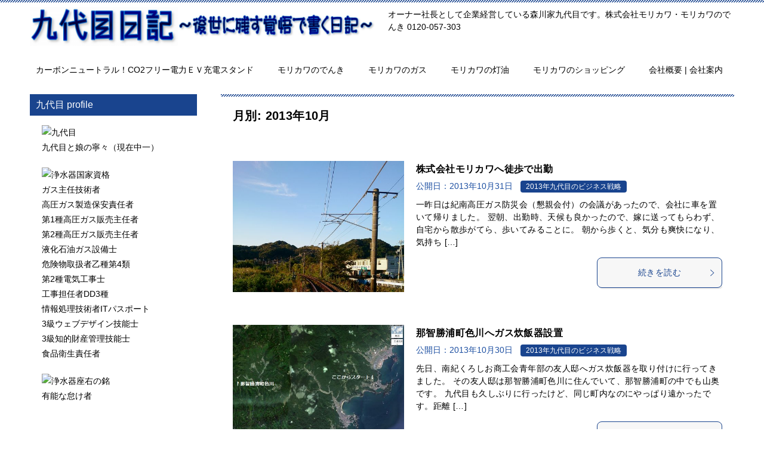

--- FILE ---
content_type: text/html; charset=UTF-8
request_url: https://www.eco-morikawa.jp/9daime/2013/10
body_size: 155212
content:
<!doctype html>
<html lang="ja" class="col2r">
<head>
<!-- Google tag (gtag.js) -->
<script async src="https://www.googletagmanager.com/gtag/js?id=G-MN89MGX3G1"></script>
<script>
  window.dataLayer = window.dataLayer || [];
  function gtag(){dataLayer.push(arguments);}
  gtag('js', new Date());

  gtag('config', 'G-MN89MGX3G1');
</script>	<meta charset="UTF-8">
	<meta name="viewport" content="width=device-width, initial-scale=1">
	<link rel="profile" href="http://gmpg.org/xfn/11">

	<title>月別: 2013年10月 ｜ 九代目日記</title>
<meta name='robots' content='max-image-preview:large' />
	<script>
		var shf = 1;
		var lso = 1;
		var ajaxurl = 'https://www.eco-morikawa.jp/9daime/wp-admin/admin-ajax.php';
		var sns_cnt = false;
			</script>
	<link rel="alternate" type="application/rss+xml" title="九代目日記 &raquo; フィード" href="https://www.eco-morikawa.jp/9daime/feed" />
<link rel="alternate" type="application/rss+xml" title="九代目日記 &raquo; コメントフィード" href="https://www.eco-morikawa.jp/9daime/comments/feed" />
<style id='wp-img-auto-sizes-contain-inline-css' type='text/css'>
img:is([sizes=auto i],[sizes^="auto," i]){contain-intrinsic-size:3000px 1500px}
/*# sourceURL=wp-img-auto-sizes-contain-inline-css */
</style>
<link rel='stylesheet' id='sgr-css' href='https://www.eco-morikawa.jp/9daime/wp-content/plugins/simple-google-recaptcha/sgr.css?ver=1663713341' type='text/css' media='all' />
<style id='wp-emoji-styles-inline-css' type='text/css'>

	img.wp-smiley, img.emoji {
		display: inline !important;
		border: none !important;
		box-shadow: none !important;
		height: 1em !important;
		width: 1em !important;
		margin: 0 0.07em !important;
		vertical-align: -0.1em !important;
		background: none !important;
		padding: 0 !important;
	}
/*# sourceURL=wp-emoji-styles-inline-css */
</style>
<style id='wp-block-library-inline-css' type='text/css'>
:root{--wp-block-synced-color:#7a00df;--wp-block-synced-color--rgb:122,0,223;--wp-bound-block-color:var(--wp-block-synced-color);--wp-editor-canvas-background:#ddd;--wp-admin-theme-color:#007cba;--wp-admin-theme-color--rgb:0,124,186;--wp-admin-theme-color-darker-10:#006ba1;--wp-admin-theme-color-darker-10--rgb:0,107,160.5;--wp-admin-theme-color-darker-20:#005a87;--wp-admin-theme-color-darker-20--rgb:0,90,135;--wp-admin-border-width-focus:2px}@media (min-resolution:192dpi){:root{--wp-admin-border-width-focus:1.5px}}.wp-element-button{cursor:pointer}:root .has-very-light-gray-background-color{background-color:#eee}:root .has-very-dark-gray-background-color{background-color:#313131}:root .has-very-light-gray-color{color:#eee}:root .has-very-dark-gray-color{color:#313131}:root .has-vivid-green-cyan-to-vivid-cyan-blue-gradient-background{background:linear-gradient(135deg,#00d084,#0693e3)}:root .has-purple-crush-gradient-background{background:linear-gradient(135deg,#34e2e4,#4721fb 50%,#ab1dfe)}:root .has-hazy-dawn-gradient-background{background:linear-gradient(135deg,#faaca8,#dad0ec)}:root .has-subdued-olive-gradient-background{background:linear-gradient(135deg,#fafae1,#67a671)}:root .has-atomic-cream-gradient-background{background:linear-gradient(135deg,#fdd79a,#004a59)}:root .has-nightshade-gradient-background{background:linear-gradient(135deg,#330968,#31cdcf)}:root .has-midnight-gradient-background{background:linear-gradient(135deg,#020381,#2874fc)}:root{--wp--preset--font-size--normal:16px;--wp--preset--font-size--huge:42px}.has-regular-font-size{font-size:1em}.has-larger-font-size{font-size:2.625em}.has-normal-font-size{font-size:var(--wp--preset--font-size--normal)}.has-huge-font-size{font-size:var(--wp--preset--font-size--huge)}.has-text-align-center{text-align:center}.has-text-align-left{text-align:left}.has-text-align-right{text-align:right}.has-fit-text{white-space:nowrap!important}#end-resizable-editor-section{display:none}.aligncenter{clear:both}.items-justified-left{justify-content:flex-start}.items-justified-center{justify-content:center}.items-justified-right{justify-content:flex-end}.items-justified-space-between{justify-content:space-between}.screen-reader-text{border:0;clip-path:inset(50%);height:1px;margin:-1px;overflow:hidden;padding:0;position:absolute;width:1px;word-wrap:normal!important}.screen-reader-text:focus{background-color:#ddd;clip-path:none;color:#444;display:block;font-size:1em;height:auto;left:5px;line-height:normal;padding:15px 23px 14px;text-decoration:none;top:5px;width:auto;z-index:100000}html :where(.has-border-color){border-style:solid}html :where([style*=border-top-color]){border-top-style:solid}html :where([style*=border-right-color]){border-right-style:solid}html :where([style*=border-bottom-color]){border-bottom-style:solid}html :where([style*=border-left-color]){border-left-style:solid}html :where([style*=border-width]){border-style:solid}html :where([style*=border-top-width]){border-top-style:solid}html :where([style*=border-right-width]){border-right-style:solid}html :where([style*=border-bottom-width]){border-bottom-style:solid}html :where([style*=border-left-width]){border-left-style:solid}html :where(img[class*=wp-image-]){height:auto;max-width:100%}:where(figure){margin:0 0 1em}html :where(.is-position-sticky){--wp-admin--admin-bar--position-offset:var(--wp-admin--admin-bar--height,0px)}@media screen and (max-width:600px){html :where(.is-position-sticky){--wp-admin--admin-bar--position-offset:0px}}

/*# sourceURL=wp-block-library-inline-css */
</style><style id='wp-block-search-inline-css' type='text/css'>
.wp-block-search__button{margin-left:10px;word-break:normal}.wp-block-search__button.has-icon{line-height:0}.wp-block-search__button svg{height:1.25em;min-height:24px;min-width:24px;width:1.25em;fill:currentColor;vertical-align:text-bottom}:where(.wp-block-search__button){border:1px solid #ccc;padding:6px 10px}.wp-block-search__inside-wrapper{display:flex;flex:auto;flex-wrap:nowrap;max-width:100%}.wp-block-search__label{width:100%}.wp-block-search.wp-block-search__button-only .wp-block-search__button{box-sizing:border-box;display:flex;flex-shrink:0;justify-content:center;margin-left:0;max-width:100%}.wp-block-search.wp-block-search__button-only .wp-block-search__inside-wrapper{min-width:0!important;transition-property:width}.wp-block-search.wp-block-search__button-only .wp-block-search__input{flex-basis:100%;transition-duration:.3s}.wp-block-search.wp-block-search__button-only.wp-block-search__searchfield-hidden,.wp-block-search.wp-block-search__button-only.wp-block-search__searchfield-hidden .wp-block-search__inside-wrapper{overflow:hidden}.wp-block-search.wp-block-search__button-only.wp-block-search__searchfield-hidden .wp-block-search__input{border-left-width:0!important;border-right-width:0!important;flex-basis:0;flex-grow:0;margin:0;min-width:0!important;padding-left:0!important;padding-right:0!important;width:0!important}:where(.wp-block-search__input){appearance:none;border:1px solid #949494;flex-grow:1;font-family:inherit;font-size:inherit;font-style:inherit;font-weight:inherit;letter-spacing:inherit;line-height:inherit;margin-left:0;margin-right:0;min-width:3rem;padding:8px;text-decoration:unset!important;text-transform:inherit}:where(.wp-block-search__button-inside .wp-block-search__inside-wrapper){background-color:#fff;border:1px solid #949494;box-sizing:border-box;padding:4px}:where(.wp-block-search__button-inside .wp-block-search__inside-wrapper) .wp-block-search__input{border:none;border-radius:0;padding:0 4px}:where(.wp-block-search__button-inside .wp-block-search__inside-wrapper) .wp-block-search__input:focus{outline:none}:where(.wp-block-search__button-inside .wp-block-search__inside-wrapper) :where(.wp-block-search__button){padding:4px 8px}.wp-block-search.aligncenter .wp-block-search__inside-wrapper{margin:auto}.wp-block[data-align=right] .wp-block-search.wp-block-search__button-only .wp-block-search__inside-wrapper{float:right}
/*# sourceURL=https://www.eco-morikawa.jp/9daime/wp-includes/blocks/search/style.min.css */
</style>
<style id='wp-block-search-theme-inline-css' type='text/css'>
.wp-block-search .wp-block-search__label{font-weight:700}.wp-block-search__button{border:1px solid #ccc;padding:.375em .625em}
/*# sourceURL=https://www.eco-morikawa.jp/9daime/wp-includes/blocks/search/theme.min.css */
</style>
<style id='global-styles-inline-css' type='text/css'>
:root{--wp--preset--aspect-ratio--square: 1;--wp--preset--aspect-ratio--4-3: 4/3;--wp--preset--aspect-ratio--3-4: 3/4;--wp--preset--aspect-ratio--3-2: 3/2;--wp--preset--aspect-ratio--2-3: 2/3;--wp--preset--aspect-ratio--16-9: 16/9;--wp--preset--aspect-ratio--9-16: 9/16;--wp--preset--color--black: #000000;--wp--preset--color--cyan-bluish-gray: #abb8c3;--wp--preset--color--white: #ffffff;--wp--preset--color--pale-pink: #f78da7;--wp--preset--color--vivid-red: #cf2e2e;--wp--preset--color--luminous-vivid-orange: #ff6900;--wp--preset--color--luminous-vivid-amber: #fcb900;--wp--preset--color--light-green-cyan: #7bdcb5;--wp--preset--color--vivid-green-cyan: #00d084;--wp--preset--color--pale-cyan-blue: #8ed1fc;--wp--preset--color--vivid-cyan-blue: #0693e3;--wp--preset--color--vivid-purple: #9b51e0;--wp--preset--gradient--vivid-cyan-blue-to-vivid-purple: linear-gradient(135deg,rgb(6,147,227) 0%,rgb(155,81,224) 100%);--wp--preset--gradient--light-green-cyan-to-vivid-green-cyan: linear-gradient(135deg,rgb(122,220,180) 0%,rgb(0,208,130) 100%);--wp--preset--gradient--luminous-vivid-amber-to-luminous-vivid-orange: linear-gradient(135deg,rgb(252,185,0) 0%,rgb(255,105,0) 100%);--wp--preset--gradient--luminous-vivid-orange-to-vivid-red: linear-gradient(135deg,rgb(255,105,0) 0%,rgb(207,46,46) 100%);--wp--preset--gradient--very-light-gray-to-cyan-bluish-gray: linear-gradient(135deg,rgb(238,238,238) 0%,rgb(169,184,195) 100%);--wp--preset--gradient--cool-to-warm-spectrum: linear-gradient(135deg,rgb(74,234,220) 0%,rgb(151,120,209) 20%,rgb(207,42,186) 40%,rgb(238,44,130) 60%,rgb(251,105,98) 80%,rgb(254,248,76) 100%);--wp--preset--gradient--blush-light-purple: linear-gradient(135deg,rgb(255,206,236) 0%,rgb(152,150,240) 100%);--wp--preset--gradient--blush-bordeaux: linear-gradient(135deg,rgb(254,205,165) 0%,rgb(254,45,45) 50%,rgb(107,0,62) 100%);--wp--preset--gradient--luminous-dusk: linear-gradient(135deg,rgb(255,203,112) 0%,rgb(199,81,192) 50%,rgb(65,88,208) 100%);--wp--preset--gradient--pale-ocean: linear-gradient(135deg,rgb(255,245,203) 0%,rgb(182,227,212) 50%,rgb(51,167,181) 100%);--wp--preset--gradient--electric-grass: linear-gradient(135deg,rgb(202,248,128) 0%,rgb(113,206,126) 100%);--wp--preset--gradient--midnight: linear-gradient(135deg,rgb(2,3,129) 0%,rgb(40,116,252) 100%);--wp--preset--font-size--small: 13px;--wp--preset--font-size--medium: 20px;--wp--preset--font-size--large: 36px;--wp--preset--font-size--x-large: 42px;--wp--preset--spacing--20: 0.44rem;--wp--preset--spacing--30: 0.67rem;--wp--preset--spacing--40: 1rem;--wp--preset--spacing--50: 1.5rem;--wp--preset--spacing--60: 2.25rem;--wp--preset--spacing--70: 3.38rem;--wp--preset--spacing--80: 5.06rem;--wp--preset--shadow--natural: 6px 6px 9px rgba(0, 0, 0, 0.2);--wp--preset--shadow--deep: 12px 12px 50px rgba(0, 0, 0, 0.4);--wp--preset--shadow--sharp: 6px 6px 0px rgba(0, 0, 0, 0.2);--wp--preset--shadow--outlined: 6px 6px 0px -3px rgb(255, 255, 255), 6px 6px rgb(0, 0, 0);--wp--preset--shadow--crisp: 6px 6px 0px rgb(0, 0, 0);}:where(.is-layout-flex){gap: 0.5em;}:where(.is-layout-grid){gap: 0.5em;}body .is-layout-flex{display: flex;}.is-layout-flex{flex-wrap: wrap;align-items: center;}.is-layout-flex > :is(*, div){margin: 0;}body .is-layout-grid{display: grid;}.is-layout-grid > :is(*, div){margin: 0;}:where(.wp-block-columns.is-layout-flex){gap: 2em;}:where(.wp-block-columns.is-layout-grid){gap: 2em;}:where(.wp-block-post-template.is-layout-flex){gap: 1.25em;}:where(.wp-block-post-template.is-layout-grid){gap: 1.25em;}.has-black-color{color: var(--wp--preset--color--black) !important;}.has-cyan-bluish-gray-color{color: var(--wp--preset--color--cyan-bluish-gray) !important;}.has-white-color{color: var(--wp--preset--color--white) !important;}.has-pale-pink-color{color: var(--wp--preset--color--pale-pink) !important;}.has-vivid-red-color{color: var(--wp--preset--color--vivid-red) !important;}.has-luminous-vivid-orange-color{color: var(--wp--preset--color--luminous-vivid-orange) !important;}.has-luminous-vivid-amber-color{color: var(--wp--preset--color--luminous-vivid-amber) !important;}.has-light-green-cyan-color{color: var(--wp--preset--color--light-green-cyan) !important;}.has-vivid-green-cyan-color{color: var(--wp--preset--color--vivid-green-cyan) !important;}.has-pale-cyan-blue-color{color: var(--wp--preset--color--pale-cyan-blue) !important;}.has-vivid-cyan-blue-color{color: var(--wp--preset--color--vivid-cyan-blue) !important;}.has-vivid-purple-color{color: var(--wp--preset--color--vivid-purple) !important;}.has-black-background-color{background-color: var(--wp--preset--color--black) !important;}.has-cyan-bluish-gray-background-color{background-color: var(--wp--preset--color--cyan-bluish-gray) !important;}.has-white-background-color{background-color: var(--wp--preset--color--white) !important;}.has-pale-pink-background-color{background-color: var(--wp--preset--color--pale-pink) !important;}.has-vivid-red-background-color{background-color: var(--wp--preset--color--vivid-red) !important;}.has-luminous-vivid-orange-background-color{background-color: var(--wp--preset--color--luminous-vivid-orange) !important;}.has-luminous-vivid-amber-background-color{background-color: var(--wp--preset--color--luminous-vivid-amber) !important;}.has-light-green-cyan-background-color{background-color: var(--wp--preset--color--light-green-cyan) !important;}.has-vivid-green-cyan-background-color{background-color: var(--wp--preset--color--vivid-green-cyan) !important;}.has-pale-cyan-blue-background-color{background-color: var(--wp--preset--color--pale-cyan-blue) !important;}.has-vivid-cyan-blue-background-color{background-color: var(--wp--preset--color--vivid-cyan-blue) !important;}.has-vivid-purple-background-color{background-color: var(--wp--preset--color--vivid-purple) !important;}.has-black-border-color{border-color: var(--wp--preset--color--black) !important;}.has-cyan-bluish-gray-border-color{border-color: var(--wp--preset--color--cyan-bluish-gray) !important;}.has-white-border-color{border-color: var(--wp--preset--color--white) !important;}.has-pale-pink-border-color{border-color: var(--wp--preset--color--pale-pink) !important;}.has-vivid-red-border-color{border-color: var(--wp--preset--color--vivid-red) !important;}.has-luminous-vivid-orange-border-color{border-color: var(--wp--preset--color--luminous-vivid-orange) !important;}.has-luminous-vivid-amber-border-color{border-color: var(--wp--preset--color--luminous-vivid-amber) !important;}.has-light-green-cyan-border-color{border-color: var(--wp--preset--color--light-green-cyan) !important;}.has-vivid-green-cyan-border-color{border-color: var(--wp--preset--color--vivid-green-cyan) !important;}.has-pale-cyan-blue-border-color{border-color: var(--wp--preset--color--pale-cyan-blue) !important;}.has-vivid-cyan-blue-border-color{border-color: var(--wp--preset--color--vivid-cyan-blue) !important;}.has-vivid-purple-border-color{border-color: var(--wp--preset--color--vivid-purple) !important;}.has-vivid-cyan-blue-to-vivid-purple-gradient-background{background: var(--wp--preset--gradient--vivid-cyan-blue-to-vivid-purple) !important;}.has-light-green-cyan-to-vivid-green-cyan-gradient-background{background: var(--wp--preset--gradient--light-green-cyan-to-vivid-green-cyan) !important;}.has-luminous-vivid-amber-to-luminous-vivid-orange-gradient-background{background: var(--wp--preset--gradient--luminous-vivid-amber-to-luminous-vivid-orange) !important;}.has-luminous-vivid-orange-to-vivid-red-gradient-background{background: var(--wp--preset--gradient--luminous-vivid-orange-to-vivid-red) !important;}.has-very-light-gray-to-cyan-bluish-gray-gradient-background{background: var(--wp--preset--gradient--very-light-gray-to-cyan-bluish-gray) !important;}.has-cool-to-warm-spectrum-gradient-background{background: var(--wp--preset--gradient--cool-to-warm-spectrum) !important;}.has-blush-light-purple-gradient-background{background: var(--wp--preset--gradient--blush-light-purple) !important;}.has-blush-bordeaux-gradient-background{background: var(--wp--preset--gradient--blush-bordeaux) !important;}.has-luminous-dusk-gradient-background{background: var(--wp--preset--gradient--luminous-dusk) !important;}.has-pale-ocean-gradient-background{background: var(--wp--preset--gradient--pale-ocean) !important;}.has-electric-grass-gradient-background{background: var(--wp--preset--gradient--electric-grass) !important;}.has-midnight-gradient-background{background: var(--wp--preset--gradient--midnight) !important;}.has-small-font-size{font-size: var(--wp--preset--font-size--small) !important;}.has-medium-font-size{font-size: var(--wp--preset--font-size--medium) !important;}.has-large-font-size{font-size: var(--wp--preset--font-size--large) !important;}.has-x-large-font-size{font-size: var(--wp--preset--font-size--x-large) !important;}
/*# sourceURL=global-styles-inline-css */
</style>

<style id='classic-theme-styles-inline-css' type='text/css'>
/*! This file is auto-generated */
.wp-block-button__link{color:#fff;background-color:#32373c;border-radius:9999px;box-shadow:none;text-decoration:none;padding:calc(.667em + 2px) calc(1.333em + 2px);font-size:1.125em}.wp-block-file__button{background:#32373c;color:#fff;text-decoration:none}
/*# sourceURL=/wp-includes/css/classic-themes.min.css */
</style>
<link rel='stylesheet' id='keni-style-css' href='https://www.eco-morikawa.jp/9daime/wp-content/themes/keni8-child/style.css?ver=6.9' type='text/css' media='all' />
<link rel='stylesheet' id='keni_base-css' href='https://www.eco-morikawa.jp/9daime/wp-content/themes/keni80_wp_standard_all_202402081603/base.css?ver=6.9' type='text/css' media='all' />
<link rel='stylesheet' id='keni-advanced-css' href='https://www.eco-morikawa.jp/9daime/wp-content/themes/keni80_wp_standard_all_202402081603/advanced.css?ver=6.9' type='text/css' media='all' />
<link rel='stylesheet' id='my-keni_base-css' href='https://www.eco-morikawa.jp/9daime/wp-content/themes/keni8-child/base.css?ver=6.9' type='text/css' media='all' />
<link rel='stylesheet' id='my-keni-advanced-css' href='https://www.eco-morikawa.jp/9daime/wp-content/themes/keni8-child/advanced.css?ver=6.9' type='text/css' media='all' />
<link rel='stylesheet' id='fancybox-css' href='https://www.eco-morikawa.jp/9daime/wp-content/plugins/easy-fancybox/fancybox/1.5.4/jquery.fancybox.min.css?ver=6.9' type='text/css' media='screen' />
<style id='fancybox-inline-css' type='text/css'>
#fancybox-outer{background:#ffffff}#fancybox-content{background:#ffffff;border-color:#ffffff;color:#000000;}#fancybox-title,#fancybox-title-float-main{color:#fff}
/*# sourceURL=fancybox-inline-css */
</style>
<style id='keni_customized_css-inline-css' type='text/css'>
.color01{color: #19448e;}.color02{color: #19448e;}.color03{color: #19448e;}.color04{color: ;}.color05{color: ;}.color06{color: ;}.color07{color: #19448e;}q{background: ;}table:not(.review-table) thead th{border-color: #19448e;background-color: #19448e;}a:hover,a:active,a:focus{color: #19448e;}.keni-header_wrap{background-image: linear-gradient(-45deg,#fff 25%,#19448e 25%, #19448e 50%,#fff 50%, #fff 75%,#19448e 75%, #19448e);}.keni-header_cont .header-mail .btn_header{color: #19448e;}.site-title > a span{color: #19448e;}.keni-breadcrumb-list li a:hover,.keni-breadcrumb-list li a:active,.keni-breadcrumb-list li a:focus{color: #19448e;}.keni-section h1:not(.title_no-style){background-image: linear-gradient(-45deg,#fff 25%,#19448e 25%, #19448e 50%,#fff 50%, #fff 75%,#19448e 75%, #19448e);}.archive_title{background-image: linear-gradient(-45deg,#fff 25%,#19448e 25%, #19448e 50%,#fff 50%, #fff 75%,#19448e 75%, #19448e);} h2:not(.title_no-style){background: #19448e;}.profile-box-title {background: #19448e;}.keni-related-title {background: #19448e;}.comments-area h2 {background: #19448e;}h3:not(.title_no-style){border-top-color: #19448e;border-bottom-color: #19448e;color: #19448e;}h4:not(.title_no-style){border-bottom-color: #19448e;color: #19448e;}h5:not(.title_no-style){color: #19448e;}.keni-section h1 a:hover,.keni-section h1 a:active,.keni-section h1 a:focus,.keni-section h3 a:hover,.keni-section h3 a:active,.keni-section h3 a:focus,.keni-section h4 a:hover,.keni-section h4 a:active,.keni-section h4 a:focus,.keni-section h5 a:hover,.keni-section h5 a:active,.keni-section h5 a:focus,.keni-section h6 a:hover,.keni-section h6 a:active,.keni-section h6 a:focus{color: #19448e;}.keni-section .sub-section_title {background: #19448e;}[id^='block'].keni-section_wrap.widget_block .keni-section h2{background: #19448e;}.btn_style01{border-color: #19448e;color: #19448e;}.btn_style02{border-color: #19448e;color: #19448e;}.btn_style03{background: #19448e;}.entry-list .entry_title a:hover,.entry-list .entry_title a:active,.entry-list .entry_title a:focus{color: #19448e;}.ently_read-more .btn{border-color: #19448e;color: #19448e;}.profile-box{background-color: ;}.advance-billing-box_next-title{color: #19448e;}.step-chart li:nth-child(2){background-color: ;}.step-chart_style01 li:nth-child(2)::after,.step-chart_style02 li:nth-child(2)::after{border-top-color: ;}.step-chart li:nth-child(3){background-color: #19448e;}.step-chart_style01 li:nth-child(3)::after,.step-chart_style02 li:nth-child(3)::after{border-top-color: #19448e;}.step-chart li:nth-child(4){background-color: #19448e;}.step-chart_style01 li:nth-child(4)::after,.step-chart_style02 li:nth-child(4)::after{border-top-color: #19448e;}.toc-area_inner .toc-area_list > li::before{background: #19448e;}.toc_title{color: #19448e;}.list_style02 li::before{background: #19448e;}.dl_style02 dt{background: #19448e;}.dl_style02 dd{background: ;}.accordion-list dt{background: #19448e;}.ranking-list .review_desc_title{color: #19448e;}.review_desc{background-color: ;}.item-box .item-box_title{color: #19448e;}.item-box02{background-image: linear-gradient(-45deg,#fff 25%,#19448e 25%, #19448e 50%,#fff 50%, #fff 75%,#19448e 75%, #19448e);}.item-box02 .item-box_inner{background-color: ;}.item-box02 .item-box_title{background-color: #19448e;}.item-box03 .item-box_title{background-color: #19448e;}.box_style01{background-image: linear-gradient(-45deg,#fff 25%,#19448e 25%, #19448e 50%,#fff 50%, #fff 75%,#19448e 75%, #19448e);}.box_style01 .box_inner{background-color: ;}.box_style03{background: ;}.box_style06{background-color: ;}.cast-box{background-image: linear-gradient(-45deg,#fff 25%,#19448e 25%, #19448e 50%,#fff 50%, #fff 75%,#19448e 75%, #19448e);}.cast-box .cast_name,.cast-box_sub .cast_name{color: #19448e;}.widget .cast-box_sub .cast-box_sub_title{background-image: linear-gradient(-45deg,#19448e 25%, #19448e 50%,#fff 50%, #fff 75%,#19448e 75%, #19448e);}.voice_styl02{background-color: ;}.voice_styl03{background-image: linear-gradient(-45deg,#fff 25%, 25%,  50%,#fff 50%, #fff 75%, 75%, );}.voice-box .voice_title{color: #19448e;}.chat_style02 .bubble{background-color: #19448e;}.chat_style02 .bubble .bubble_in{border-color: #19448e;}.related-entry-list .related-entry_title a:hover,.related-entry-list .related-entry_title a:active,.related-entry-list .related-entry_title a:focus{color: #19448e;}.interval01 span{background-color: #19448e;}.interval02 span{background-color: #19448e;}.page-nav .current,.page-nav li a:hover,.page-nav li a:active,.page-nav li a:focus{background: #19448e;}.page-nav-bf .page-nav_next:hover,.page-nav-bf .page-nav_next:active,.page-nav-bf .page-nav_next:focus,.page-nav-bf .page-nav_prev:hover,.page-nav-bf .page-nav_prev:active,.page-nav-bf .page-nav_prev:focus{color: #19448e;}.nav-links .nav-next a:hover, .nav-links .nav-next a:active, .nav-links .nav-next a:focus, .nav-links .nav-previous a:hover, .nav-links .nav-previous a:active, .nav-links .nav-previous a:focus {color: #19448e; text-decoration: 'underline'; }.commentary-box .commentary-box_title{color: #19448e;}.calendar tfoot td a:hover,.calendar tfoot td a:active,.calendar tfoot td a:focus{color: #19448e;}.form-mailmaga .form-mailmaga_title{color: #19448e;}.form-login .form-login_title{color: #19448e;}.form-login-item .form-login_title{color: #19448e;}.contact-box{background-image: linear-gradient(-45deg,#fff 25%, #19448e 25%, #19448e 50%,#fff 50%, #fff 75%,#19448e 75%, #19448e);}.contact-box_inner{background-color: ;}.contact-box .contact-box-title{background-color: #19448e;}.contact-box_tel{color: #19448e;}.widget_recent_entries .keni-section ul li a:hover,.widget_recent_entries .keni-section ul li a:active,.widget_recent_entries .keni-section ul li a:focus,.widget_archive .keni-section > ul li a:hover,.widget_archive .keni-section > ul li a:active,.widget_archive .keni-section > ul li a:focus,.widget_categories .keni-section > ul li a:hover,.widget_categories .keni-section > ul li a:active,.widget_categories .keni-section > ul li a:focus,.widget_nav_menu .keni-section ul li a:hover,.widget_nav_menu .keni-section ul li a:active,.widget_nav_menu .keni-section ul li a:focus{color: #19448e;}.tagcloud a::before{color: #19448e;}.widget_recent_entries_img .list_widget_recent_entries_img .widget_recent_entries_img_entry_title a:hover,.widget_recent_entries_img .list_widget_recent_entries_img .widget_recent_entries_img_entry_title a:active,.widget_recent_entries_img .list_widget_recent_entries_img .widget_recent_entries_img_entry_title a:focus{color: #19448e;}.keni-link-card_title a:hover,.keni-link-card_title a:active,.keni-link-card_title a:focus{color: #19448e;}@media (min-width : 768px){.keni-gnav_inner li a:hover,.keni-gnav_inner li a:active,.keni-gnav_inner li a:focus{border-bottom-color: #19448e;}.step-chart_style02 li:nth-child(2)::after{border-left-color: ;}.step-chart_style02 li:nth-child(3)::after{border-left-color: #19448e;}.step-chart_style02 li:nth-child(4)::after{border-left-color: #19448e;}.col1 .contact-box_tel{color: #19448e;}.step-chart_style02 li:nth-child(1)::after,.step-chart_style02 li:nth-child(2)::after,.step-chart_style02 li:nth-child(3)::after,.step-chart_style02 li:nth-child(4)::after{border-top-color: transparent;}}@media (min-width : 920px){.contact-box_tel{color: #19448e;}}
/*# sourceURL=keni_customized_css-inline-css */
</style>
<link rel="https://api.w.org/" href="https://www.eco-morikawa.jp/9daime/wp-json/" /><link rel="EditURI" type="application/rsd+xml" title="RSD" href="https://www.eco-morikawa.jp/9daime/xmlrpc.php?rsd" />
<meta name="robots" content="noindex">
<meta name="description" content="「2013年10月」の記事一覧です。オーナー社長として企業経営している森川家九代目です。株式会社モリカワ・モリカワのでんき 0120-057-303">
		<!--OGP-->
		<meta property="og:type" content="article" />
<meta property="og:url" content="https://www.eco-morikawa.jp/9daime/2013/10" />
		<meta property="og:title" content="月別: 2013年10月"/>
		<meta property="og:description" content="「2013年10月」の記事一覧です。オーナー社長として企業経営している森川家九代目です。株式会社モリカワ・モリカワのでんき 0120-057-303">
		<meta property="og:site_name" content="九代目日記">
		<meta property="og:image" content="https://www.eco-morikawa.jp/9daime/wp-content/uploads/2022/06/ogp.png">
					<meta property="og:image:type" content="image/png">
						<meta property="og:image:width" content="4008">
			<meta property="og:image:height" content="3002">
					<meta property="og:locale" content="ja_JP">
				<!--OGP-->
		<link rel="icon" href="https://www.eco-morikawa.jp/9daime/wp-content/uploads/2021/05/9-1-150x150.png" sizes="32x32" />
<link rel="icon" href="https://www.eco-morikawa.jp/9daime/wp-content/uploads/2021/05/9-1-300x300.png" sizes="192x192" />
<link rel="apple-touch-icon" href="https://www.eco-morikawa.jp/9daime/wp-content/uploads/2021/05/9-1-300x300.png" />
<meta name="msapplication-TileImage" content="https://www.eco-morikawa.jp/9daime/wp-content/uploads/2021/05/9-1-300x300.png" />
</head>

<body class="archive date wp-custom-logo wp-theme-keni80_wp_standard_all_202402081603 wp-child-theme-keni8-child"><!--ページの属性-->

<div id="top" class="keni-container">

<!--▼▼ ヘッダー ▼▼-->
<div class="keni-header_wrap">
	<div class="keni-header_outer">
		
		<header class="keni-header keni-header_col1">
			<div class="keni-header_inner">

							<p class="site-title"><a href="https://www.eco-morikawa.jp/9daime/" rel="home"><img src="https://www.eco-morikawa.jp/9daime/wp-content/uploads/2022/06/9.jpg" alt="九代目日記"width='2448' height='276'></a></p>
			
			<div class="keni-header_cont">
			<p class="site-description">オーナー社長として企業経営している森川家九代目です。株式会社モリカワ・モリカワのでんき 0120-057-303</p>			</div>

			</div><!--keni-header_inner-->
		</header><!--keni-header-->	</div><!--keni-header_outer-->
</div><!--keni-header_wrap-->
<!--▲▲ ヘッダー ▲▲-->

<div id="click-space"></div>

<!--▼▼ グローバルナビ ▼▼-->
<div class="keni-gnav_wrap">
	<div class="keni-gnav_outer">
		<nav class="keni-gnav">
			<div class="keni-gnav_inner">

				<ul id="menu" class="keni-gnav_cont">
				<li id="menu-item-10039" class="menu-item menu-item-type-custom menu-item-object-custom menu-item-10039"><a href="https://www.enenavi.com/">カーボンニュートラル！CO2フリー電力ＥＶ充電スタンド</a></li>
<li id="menu-item-3201" class="menu-item menu-item-type-custom menu-item-object-custom menu-item-3201"><a href="https://www.eco-morikawa.info/">モリカワのでんき</a></li>
<li id="menu-item-3200" class="menu-item menu-item-type-custom menu-item-object-custom menu-item-3200"><a href="https://www.eco-morikawa.com/">モリカワのガス</a></li>
<li id="menu-item-3471" class="menu-item menu-item-type-custom menu-item-object-custom menu-item-3471"><a href="https://www.eco-morikawa.net/">モリカワの灯油</a></li>
<li id="menu-item-3202" class="menu-item menu-item-type-custom menu-item-object-custom menu-item-3202"><a href="https://www.eco-morikawa.jp/">モリカワのショッピング</a></li>
<li id="menu-item-3203" class="menu-item menu-item-type-custom menu-item-object-custom menu-item-3203"><a href="https://www.eco-morikawa.jp/9daime/corporation">会社概要 | 会社案内</a></li>
				<li class="menu-search"><div class="search-box">
	<form role="search" method="get" id="keni_search" class="searchform" action="https://www.eco-morikawa.jp/9daime/">
		<input type="text" value="" name="s" aria-label="検索"><button class="btn-search"><img src="https://www.eco-morikawa.jp/9daime/wp-content/themes/keni80_wp_standard_all_202402081603/images/icon/search_black.svg" width="18" height="18" alt="検索"></button>
	</form>
</div></li>
				</ul>
			</div>
			<div class="keni-gnav_btn_wrap">
				<div class="keni-gnav_btn"><span class="keni-gnav_btn_icon-open"></span></div>
			</div>
		</nav>
	</div>
</div>


<!--20191205横スライド表示各画面に表示-->


<div class="keni-main_wrap">
	<div class="keni-main_outer">
		<!--▼▼ メインコンテンツ ▼▼-->
		<main id="main" class="keni-main">
			<div class="keni-main_inner">
				<div class="archive_title_wrap">
					<h1 class="archive_title">月別: 2013年10月</h1>				</div>

				<aside class="free-area free-area_before-title">
									</aside><!-- #secondary -->

						<div class="keni-section_wrap keni-section_wrap_style02"><div class="keni-section"><div class="entry-list entry-list_style01">
<article id="post-2657" class="post-2657 post type-post status-publish format-standard has-post-thumbnail category-59 entry-list_item">
	<div class="entry">
		<figure class="entry_thumb">
			<a href="https://www.eco-morikawa.jp/9daime/2013/10/post_1683.html">
								<img width="500" height="667" src="https://www.eco-morikawa.jp/9daime/wp-content/uploads/2013/10/DSC_19412013.jpg" class="attachment-post-thumbnail size-post-thumbnail wp-post-image" alt="" loading="lazy" decoding="async" srcset="https://www.eco-morikawa.jp/9daime/wp-content/uploads/2013/10/DSC_19412013.jpg 500w, https://www.eco-morikawa.jp/9daime/wp-content/uploads/2013/10/DSC_19412013-225x300.jpg 225w" sizes="auto, (max-width: 500px) 100vw, 500px" />								</a>
		</figure>
		<div class="entry_inner">
			<h2 class="entry_title"><a href="https://www.eco-morikawa.jp/9daime/2013/10/post_1683.html">株式会社モリカワへ徒歩で出勤</a></h2>
			<div class="entry_status">
		<ul class="entry_date">
				<li class="entry_date_item">公開日：<time itemprop="datePublished" datetime="2013-10-31T05:49:08+09:00" content="2013-10-31T05:49:08+09:00">2013年10月31日</time></li>	</ul>
		<ul class="entry_category">
		<li class="entry_category_item 2013%e5%b9%b4%e4%b9%9d%e4%bb%a3%e7%9b%ae%e3%81%ae%e3%83%93%e3%82%b8%e3%83%8d%e3%82%b9%e6%88%a6%e7%95%a5" style="background-color: #19448e;"><a href="https://www.eco-morikawa.jp/9daime/category/2013%e5%b9%b4%e4%b9%9d%e4%bb%a3%e7%9b%ae%e3%81%ae%e3%83%93%e3%82%b8%e3%83%8d%e3%82%b9%e6%88%a6%e7%95%a5" style="color: #ffffff;">2013年九代目のビジネス戦略</a></li>	</ul>
</div>
			<div class="entry_description">
			一昨日は紀南高圧ガス防災会（懇親会付）の会議があったので、会社に車を置いて帰りました。 翌朝、出勤時、天候も良かったので、嫁に送ってもらわず、自宅から散歩がてら、歩いてみることに。 朝から歩くと、気分も爽快になり、気持ち [&hellip;]			</div>
			<div class="ently_read-more">
				<a href="https://www.eco-morikawa.jp/9daime/2013/10/post_1683.html" class="btn dir-arw_r"><span class="icon_arrow_s_right"></span>続きを読む</a>
			</div>
		</div>
			</div>
</article>

<article id="post-2656" class="post-2656 post type-post status-publish format-standard has-post-thumbnail category-59 entry-list_item">
	<div class="entry">
		<figure class="entry_thumb">
			<a href="https://www.eco-morikawa.jp/9daime/2013/10/post_1682.html">
								<img width="500" height="389" src="https://www.eco-morikawa.jp/9daime/wp-content/uploads/2013/10/irokawa.jpg" class="attachment-post-thumbnail size-post-thumbnail wp-post-image" alt="" loading="lazy" decoding="async" srcset="https://www.eco-morikawa.jp/9daime/wp-content/uploads/2013/10/irokawa.jpg 500w, https://www.eco-morikawa.jp/9daime/wp-content/uploads/2013/10/irokawa-300x233.jpg 300w" sizes="auto, (max-width: 500px) 100vw, 500px" />								</a>
		</figure>
		<div class="entry_inner">
			<h2 class="entry_title"><a href="https://www.eco-morikawa.jp/9daime/2013/10/post_1682.html">那智勝浦町色川へガス炊飯器設置</a></h2>
			<div class="entry_status">
		<ul class="entry_date">
				<li class="entry_date_item">公開日：<time itemprop="datePublished" datetime="2013-10-30T06:25:54+09:00" content="2013-10-30T06:25:54+09:00">2013年10月30日</time></li>	</ul>
		<ul class="entry_category">
		<li class="entry_category_item 2013%e5%b9%b4%e4%b9%9d%e4%bb%a3%e7%9b%ae%e3%81%ae%e3%83%93%e3%82%b8%e3%83%8d%e3%82%b9%e6%88%a6%e7%95%a5" style="background-color: #19448e;"><a href="https://www.eco-morikawa.jp/9daime/category/2013%e5%b9%b4%e4%b9%9d%e4%bb%a3%e7%9b%ae%e3%81%ae%e3%83%93%e3%82%b8%e3%83%8d%e3%82%b9%e6%88%a6%e7%95%a5" style="color: #ffffff;">2013年九代目のビジネス戦略</a></li>	</ul>
</div>
			<div class="entry_description">
			先日、南紀くろしお商工会青年部の友人邸へガス炊飯器を取り付けに行ってきました。 その友人邸は那智勝浦町色川に住んでいて、那智勝浦町の中でも山奥です。 九代目も久しぶりに行ったけど、同じ町内なのにやっぱり遠かったです。距離 [&hellip;]			</div>
			<div class="ently_read-more">
				<a href="https://www.eco-morikawa.jp/9daime/2013/10/post_1682.html" class="btn dir-arw_r"><span class="icon_arrow_s_right"></span>続きを読む</a>
			</div>
		</div>
			</div>
</article>

<article id="post-2655" class="post-2655 post type-post status-publish format-standard has-post-thumbnail category-59 category-60 entry-list_item">
	<div class="entry">
		<figure class="entry_thumb">
			<a href="https://www.eco-morikawa.jp/9daime/2013/10/golf55.html">
								<img width="500" height="667" src="https://www.eco-morikawa.jp/9daime/wp-content/uploads/2013/10/DSC_19272013.jpg" class="attachment-post-thumbnail size-post-thumbnail wp-post-image" alt="" loading="lazy" decoding="async" srcset="https://www.eco-morikawa.jp/9daime/wp-content/uploads/2013/10/DSC_19272013.jpg 500w, https://www.eco-morikawa.jp/9daime/wp-content/uploads/2013/10/DSC_19272013-225x300.jpg 225w" sizes="auto, (max-width: 500px) 100vw, 500px" />								</a>
		</figure>
		<div class="entry_inner">
			<h2 class="entry_title"><a href="https://www.eco-morikawa.jp/9daime/2013/10/golf55.html">GOLF5（ゴルフ5）で癒し</a></h2>
			<div class="entry_status">
		<ul class="entry_date">
				<li class="entry_date_item">公開日：<time itemprop="datePublished" datetime="2013-10-29T08:05:40+09:00" content="2013-10-29T08:05:40+09:00">2013年10月29日</time></li>	</ul>
		<ul class="entry_category">
		<li class="entry_category_item 2013%e5%b9%b4%e4%b9%9d%e4%bb%a3%e7%9b%ae%e3%81%ae%e3%83%93%e3%82%b8%e3%83%8d%e3%82%b9%e6%88%a6%e7%95%a5" style="background-color: #19448e;"><a href="https://www.eco-morikawa.jp/9daime/category/2013%e5%b9%b4%e4%b9%9d%e4%bb%a3%e7%9b%ae%e3%81%ae%e3%83%93%e3%82%b8%e3%83%8d%e3%82%b9%e6%88%a6%e7%95%a5" style="color: #ffffff;">2013年九代目のビジネス戦略</a></li><li class="entry_category_item 2013%e5%b9%b4%e4%b9%9d%e4%bb%a3%e7%9b%ae%e3%81%ae%e5%be%92%e7%84%b6%e6%97%a5%e8%a8%98" style="background-color: #19448e;"><a href="https://www.eco-morikawa.jp/9daime/category/2013%e5%b9%b4%e4%b9%9d%e4%bb%a3%e7%9b%ae%e3%81%ae%e5%be%92%e7%84%b6%e6%97%a5%e8%a8%98" style="color: #ffffff;">2013年九代目の徒然日記</a></li>	</ul>
</div>
			<div class="entry_description">
			昨日は和歌山市の方へ和歌山県高圧ガス地域防災協議会の講習でした。 せっかく和歌山市に来たということで、帰りにGOLF5（ゴルフ5）によって来ました。 何を買う訳でもなく、ブラブラと色々商品を眺めてるだけです。 正直、クラ [&hellip;]			</div>
			<div class="ently_read-more">
				<a href="https://www.eco-morikawa.jp/9daime/2013/10/golf55.html" class="btn dir-arw_r"><span class="icon_arrow_s_right"></span>続きを読む</a>
			</div>
		</div>
			</div>
</article>

<article id="post-2654" class="post-2654 post type-post status-publish format-standard has-post-thumbnail category-59 entry-list_item">
	<div class="entry">
		<figure class="entry_thumb">
			<a href="https://www.eco-morikawa.jp/9daime/2013/10/post_1681.html">
								<img width="600" height="447" src="https://www.eco-morikawa.jp/9daime/wp-content/uploads/2013/10/DSC_2011.jpg" class="attachment-post-thumbnail size-post-thumbnail wp-post-image" alt="" loading="lazy" decoding="async" srcset="https://www.eco-morikawa.jp/9daime/wp-content/uploads/2013/10/DSC_2011.jpg 600w, https://www.eco-morikawa.jp/9daime/wp-content/uploads/2013/10/DSC_2011-300x224.jpg 300w" sizes="auto, (max-width: 600px) 100vw, 600px" />								</a>
		</figure>
		<div class="entry_inner">
			<h2 class="entry_title"><a href="https://www.eco-morikawa.jp/9daime/2013/10/post_1681.html">和歌山県高圧ガス地域防災協議会</a></h2>
			<div class="entry_status">
		<ul class="entry_date">
				<li class="entry_date_item">公開日：<time itemprop="datePublished" datetime="2013-10-28T07:27:26+09:00" content="2013-10-28T07:27:26+09:00">2013年10月28日</time></li>	</ul>
		<ul class="entry_category">
		<li class="entry_category_item 2013%e5%b9%b4%e4%b9%9d%e4%bb%a3%e7%9b%ae%e3%81%ae%e3%83%93%e3%82%b8%e3%83%8d%e3%82%b9%e6%88%a6%e7%95%a5" style="background-color: #19448e;"><a href="https://www.eco-morikawa.jp/9daime/category/2013%e5%b9%b4%e4%b9%9d%e4%bb%a3%e7%9b%ae%e3%81%ae%e3%83%93%e3%82%b8%e3%83%8d%e3%82%b9%e6%88%a6%e7%95%a5" style="color: #ffffff;">2013年九代目のビジネス戦略</a></li>	</ul>
</div>
			<div class="entry_description">
			今週も1週間始りました！急に寒くなって季節の変わり目で、体調くずしやすいですが、みなさんがんばりましょう。 九代目、本日は和歌山市へ出張です。和歌山県高圧ガス地域防災協議会の講習です。 今さらの説明になるけど、高圧ガス、 [&hellip;]			</div>
			<div class="ently_read-more">
				<a href="https://www.eco-morikawa.jp/9daime/2013/10/post_1681.html" class="btn dir-arw_r"><span class="icon_arrow_s_right"></span>続きを読む</a>
			</div>
		</div>
			</div>
</article>

<article id="post-2653" class="post-2653 post type-post status-publish format-standard has-post-thumbnail category-59 entry-list_item">
	<div class="entry">
		<figure class="entry_thumb">
			<a href="https://www.eco-morikawa.jp/9daime/2013/10/post_1680.html">
								<img width="550" height="771" src="https://www.eco-morikawa.jp/9daime/wp-content/uploads/2013/10/20121016123.png" class="attachment-post-thumbnail size-post-thumbnail wp-post-image" alt="" loading="lazy" decoding="async" srcset="https://www.eco-morikawa.jp/9daime/wp-content/uploads/2013/10/20121016123.png 550w, https://www.eco-morikawa.jp/9daime/wp-content/uploads/2013/10/20121016123-214x300.png 214w" sizes="auto, (max-width: 550px) 100vw, 550px" />								</a>
		</figure>
		<div class="entry_inner">
			<h2 class="entry_title"><a href="https://www.eco-morikawa.jp/9daime/2013/10/post_1680.html">ガラストッププレートの良さ</a></h2>
			<div class="entry_status">
		<ul class="entry_date">
				<li class="entry_date_item">公開日：<time itemprop="datePublished" datetime="2013-10-27T06:17:59+09:00" content="2013-10-27T06:17:59+09:00">2013年10月27日</time></li>	</ul>
		<ul class="entry_category">
		<li class="entry_category_item 2013%e5%b9%b4%e4%b9%9d%e4%bb%a3%e7%9b%ae%e3%81%ae%e3%83%93%e3%82%b8%e3%83%8d%e3%82%b9%e6%88%a6%e7%95%a5" style="background-color: #19448e;"><a href="https://www.eco-morikawa.jp/9daime/category/2013%e5%b9%b4%e4%b9%9d%e4%bb%a3%e7%9b%ae%e3%81%ae%e3%83%93%e3%82%b8%e3%83%8d%e3%82%b9%e6%88%a6%e7%95%a5" style="color: #ffffff;">2013年九代目のビジネス戦略</a></li>	</ul>
</div>
			<div class="entry_description">
			ガラストッププレート、ガラストップコンロ、ガステーブル 最大のメリットはやっぱりお掃除のしやすさです。 ご覧ください。この輝き！ 煮こぼれの侵入を防ぎ、拭き取りもラクラク、ビューティトップ そして何と言ってもやっぱり、キ [&hellip;]			</div>
			<div class="ently_read-more">
				<a href="https://www.eco-morikawa.jp/9daime/2013/10/post_1680.html" class="btn dir-arw_r"><span class="icon_arrow_s_right"></span>続きを読む</a>
			</div>
		</div>
			</div>
</article>

<article id="post-2652" class="post-2652 post type-post status-publish format-standard has-post-thumbnail category-59 entry-list_item">
	<div class="entry">
		<figure class="entry_thumb">
			<a href="https://www.eco-morikawa.jp/9daime/2013/10/post_1679.html">
								<img width="500" height="719" src="https://www.eco-morikawa.jp/9daime/wp-content/uploads/2013/10/201310251.jpg" class="attachment-post-thumbnail size-post-thumbnail wp-post-image" alt="" loading="lazy" decoding="async" srcset="https://www.eco-morikawa.jp/9daime/wp-content/uploads/2013/10/201310251.jpg 500w, https://www.eco-morikawa.jp/9daime/wp-content/uploads/2013/10/201310251-209x300.jpg 209w" sizes="auto, (max-width: 500px) 100vw, 500px" />								</a>
		</figure>
		<div class="entry_inner">
			<h2 class="entry_title"><a href="https://www.eco-morikawa.jp/9daime/2013/10/post_1679.html">紀南高圧ガス防災会、防災訓練</a></h2>
			<div class="entry_status">
		<ul class="entry_date">
				<li class="entry_date_item">公開日：<time itemprop="datePublished" datetime="2013-10-26T07:47:25+09:00" content="2013-10-26T07:47:25+09:00">2013年10月26日</time></li>	</ul>
		<ul class="entry_category">
		<li class="entry_category_item 2013%e5%b9%b4%e4%b9%9d%e4%bb%a3%e7%9b%ae%e3%81%ae%e3%83%93%e3%82%b8%e3%83%8d%e3%82%b9%e6%88%a6%e7%95%a5" style="background-color: #19448e;"><a href="https://www.eco-morikawa.jp/9daime/category/2013%e5%b9%b4%e4%b9%9d%e4%bb%a3%e7%9b%ae%e3%81%ae%e3%83%93%e3%82%b8%e3%83%8d%e3%82%b9%e6%88%a6%e7%95%a5" style="color: #ffffff;">2013年九代目のビジネス戦略</a></li>	</ul>
</div>
			<div class="entry_description">
			昨日は紀南高圧ガス防災会の危害予防規定週間の一環で防災訓練を当社、株式会社モリカワにて行いました。 シナネン株式会社より3名の応援をいただき、スムースな進行で、無事終わりました。 和歌山県総務部、危機管理局への提出書類の [&hellip;]			</div>
			<div class="ently_read-more">
				<a href="https://www.eco-morikawa.jp/9daime/2013/10/post_1679.html" class="btn dir-arw_r"><span class="icon_arrow_s_right"></span>続きを読む</a>
			</div>
		</div>
			</div>
</article>

<article id="post-2651" class="post-2651 post type-post status-publish format-standard has-post-thumbnail category-59 category-15 category-10 entry-list_item">
	<div class="entry">
		<figure class="entry_thumb">
			<a href="https://www.eco-morikawa.jp/9daime/2013/10/post_1678.html">
								<img width="500" height="375" src="https://www.eco-morikawa.jp/9daime/wp-content/uploads/2013/10/DSC_18032013.jpg" class="attachment-post-thumbnail size-post-thumbnail wp-post-image" alt="" loading="lazy" decoding="async" srcset="https://www.eco-morikawa.jp/9daime/wp-content/uploads/2013/10/DSC_18032013.jpg 500w, https://www.eco-morikawa.jp/9daime/wp-content/uploads/2013/10/DSC_18032013-300x225.jpg 300w" sizes="auto, (max-width: 500px) 100vw, 500px" />								</a>
		</figure>
		<div class="entry_inner">
			<h2 class="entry_title"><a href="https://www.eco-morikawa.jp/9daime/2013/10/post_1678.html">軍艦島写真</a></h2>
			<div class="entry_status">
		<ul class="entry_date">
				<li class="entry_date_item">公開日：<time itemprop="datePublished" datetime="2013-10-25T07:15:54+09:00" content="2013-10-25T07:15:54+09:00">2013年10月25日</time></li>	</ul>
		<ul class="entry_category">
		<li class="entry_category_item 2013%e5%b9%b4%e4%b9%9d%e4%bb%a3%e7%9b%ae%e3%81%ae%e3%83%93%e3%82%b8%e3%83%8d%e3%82%b9%e6%88%a6%e7%95%a5" style="background-color: #19448e;"><a href="https://www.eco-morikawa.jp/9daime/category/2013%e5%b9%b4%e4%b9%9d%e4%bb%a3%e7%9b%ae%e3%81%ae%e3%83%93%e3%82%b8%e3%83%8d%e3%82%b9%e6%88%a6%e7%95%a5" style="color: #ffffff;">2013年九代目のビジネス戦略</a></li><li class="entry_category_item %e4%b9%9d%e4%bb%a3%e7%9b%ae%e3%81%af%e5%86%99%e7%9c%9f%e5%ae%b6" style="background-color: #19448e;"><a href="https://www.eco-morikawa.jp/9daime/category/%e4%b9%9d%e4%bb%a3%e7%9b%ae%e3%81%af%e5%86%99%e7%9c%9f%e5%ae%b6" style="color: #ffffff;">九代目は写真家</a></li><li class="entry_category_item %e9%96%a2%e8%a5%bf%e3%82%b7%e3%83%8a%e3%83%8d%e3%83%b3%e4%bc%9a%e9%9d%92%e5%b9%b4%e9%83%a8%e6%b4%bb%e5%8b%95" style="background-color: #19448e;"><a href="https://www.eco-morikawa.jp/9daime/category/%e9%96%a2%e8%a5%bf%e3%82%b7%e3%83%8a%e3%83%8d%e3%83%b3%e4%bc%9a%e9%9d%92%e5%b9%b4%e9%83%a8%e6%b4%bb%e5%8b%95" style="color: #ffffff;">関西シナネン会青年部活動</a></li>	</ul>
</div>
			<div class="entry_description">
			軍艦島で一番有名な、西側からの写真。軍艦に見えるかな？ &nbsp; &nbsp; 上陸する東側からの写真、写真中央にクルーザーが止まっていますが、そこから上陸できます。 &nbsp; &nbsp; 一番右が小学校。どん [&hellip;]			</div>
			<div class="ently_read-more">
				<a href="https://www.eco-morikawa.jp/9daime/2013/10/post_1678.html" class="btn dir-arw_r"><span class="icon_arrow_s_right"></span>続きを読む</a>
			</div>
		</div>
			</div>
</article>

<article id="post-2650" class="post-2650 post type-post status-publish format-standard has-post-thumbnail category-59 entry-list_item">
	<div class="entry">
		<figure class="entry_thumb">
			<a href="https://www.eco-morikawa.jp/9daime/2013/10/post_1677.html">
								<img width="498" height="460" src="https://www.eco-morikawa.jp/9daime/wp-content/uploads/2014/10/clm8ih77.png" class="attachment-post-thumbnail size-post-thumbnail wp-post-image" alt="" loading="lazy" decoding="async" srcset="https://www.eco-morikawa.jp/9daime/wp-content/uploads/2014/10/clm8ih77.png 498w, https://www.eco-morikawa.jp/9daime/wp-content/uploads/2014/10/clm8ih77-300x277.png 300w" sizes="auto, (max-width: 498px) 100vw, 498px" />								</a>
		</figure>
		<div class="entry_inner">
			<h2 class="entry_title"><a href="https://www.eco-morikawa.jp/9daime/2013/10/post_1677.html">リンナイ ガステーブル</a></h2>
			<div class="entry_status">
		<ul class="entry_date">
				<li class="entry_date_item">公開日：<time itemprop="datePublished" datetime="2013-10-24T06:08:26+09:00" content="2013-10-24T06:08:26+09:00">2013年10月24日</time></li>	</ul>
		<ul class="entry_category">
		<li class="entry_category_item 2013%e5%b9%b4%e4%b9%9d%e4%bb%a3%e7%9b%ae%e3%81%ae%e3%83%93%e3%82%b8%e3%83%8d%e3%82%b9%e6%88%a6%e7%95%a5" style="background-color: #19448e;"><a href="https://www.eco-morikawa.jp/9daime/category/2013%e5%b9%b4%e4%b9%9d%e4%bb%a3%e7%9b%ae%e3%81%ae%e3%83%93%e3%82%b8%e3%83%8d%e3%82%b9%e6%88%a6%e7%95%a5" style="color: #ffffff;">2013年九代目のビジネス戦略</a></li>	</ul>
</div>
			<div class="entry_description">
			リンナイ ガスコンロがプレミアム価格の通販専門店トップ 数量限定のプレミアム価格3機種 最新機種 リンナイ ガスコンロ RTS61AWK1R-BA 新製品！送料無料 ■RTS61AWK1R-BA 定価94,290円のとこ [&hellip;]			</div>
			<div class="ently_read-more">
				<a href="https://www.eco-morikawa.jp/9daime/2013/10/post_1677.html" class="btn dir-arw_r"><span class="icon_arrow_s_right"></span>続きを読む</a>
			</div>
		</div>
			</div>
</article>

<article id="post-2649" class="post-2649 post type-post status-publish format-standard has-post-thumbnail category-59 category-10 entry-list_item">
	<div class="entry">
		<figure class="entry_thumb">
			<a href="https://www.eco-morikawa.jp/9daime/2013/10/post_1676.html">
								<img width="500" height="375" src="https://www.eco-morikawa.jp/9daime/wp-content/uploads/2013/10/DSC_18032013.jpg" class="attachment-post-thumbnail size-post-thumbnail wp-post-image" alt="" loading="lazy" decoding="async" srcset="https://www.eco-morikawa.jp/9daime/wp-content/uploads/2013/10/DSC_18032013.jpg 500w, https://www.eco-morikawa.jp/9daime/wp-content/uploads/2013/10/DSC_18032013-300x225.jpg 300w" sizes="auto, (max-width: 500px) 100vw, 500px" />								</a>
		</figure>
		<div class="entry_inner">
			<h2 class="entry_title"><a href="https://www.eco-morikawa.jp/9daime/2013/10/post_1676.html">軍艦島上陸</a></h2>
			<div class="entry_status">
		<ul class="entry_date">
				<li class="entry_date_item">公開日：<time itemprop="datePublished" datetime="2013-10-23T05:34:58+09:00" content="2013-10-23T05:34:58+09:00">2013年10月23日</time></li>	</ul>
		<ul class="entry_category">
		<li class="entry_category_item 2013%e5%b9%b4%e4%b9%9d%e4%bb%a3%e7%9b%ae%e3%81%ae%e3%83%93%e3%82%b8%e3%83%8d%e3%82%b9%e6%88%a6%e7%95%a5" style="background-color: #19448e;"><a href="https://www.eco-morikawa.jp/9daime/category/2013%e5%b9%b4%e4%b9%9d%e4%bb%a3%e7%9b%ae%e3%81%ae%e3%83%93%e3%82%b8%e3%83%8d%e3%82%b9%e6%88%a6%e7%95%a5" style="color: #ffffff;">2013年九代目のビジネス戦略</a></li><li class="entry_category_item %e9%96%a2%e8%a5%bf%e3%82%b7%e3%83%8a%e3%83%8d%e3%83%b3%e4%bc%9a%e9%9d%92%e5%b9%b4%e9%83%a8%e6%b4%bb%e5%8b%95" style="background-color: #19448e;"><a href="https://www.eco-morikawa.jp/9daime/category/%e9%96%a2%e8%a5%bf%e3%82%b7%e3%83%8a%e3%83%8d%e3%83%b3%e4%bc%9a%e9%9d%92%e5%b9%b4%e9%83%a8%e6%b4%bb%e5%8b%95" style="color: #ffffff;">関西シナネン会青年部活動</a></li>	</ul>
</div>
			<div class="entry_description">
			昨日、無事に軍艦島へ上陸できました。燃料業界の末路！身を持って体験しました。 &nbsp; 近年のうちに世界遺産になるとのこと。			</div>
			<div class="ently_read-more">
				<a href="https://www.eco-morikawa.jp/9daime/2013/10/post_1676.html" class="btn dir-arw_r"><span class="icon_arrow_s_right"></span>続きを読む</a>
			</div>
		</div>
			</div>
</article>

<article id="post-2648" class="post-2648 post type-post status-publish format-standard has-post-thumbnail category-59 category-10 entry-list_item">
	<div class="entry">
		<figure class="entry_thumb">
			<a href="https://www.eco-morikawa.jp/9daime/2013/10/post_1675.html">
								<img width="500" height="375" src="https://www.eco-morikawa.jp/9daime/wp-content/uploads/2013/10/DSC_17652013.jpg" class="attachment-post-thumbnail size-post-thumbnail wp-post-image" alt="" loading="lazy" decoding="async" srcset="https://www.eco-morikawa.jp/9daime/wp-content/uploads/2013/10/DSC_17652013.jpg 500w, https://www.eco-morikawa.jp/9daime/wp-content/uploads/2013/10/DSC_17652013-300x225.jpg 300w" sizes="auto, (max-width: 500px) 100vw, 500px" />								</a>
		</figure>
		<div class="entry_inner">
			<h2 class="entry_title"><a href="https://www.eco-morikawa.jp/9daime/2013/10/post_1675.html">甥っ子の郁人</a></h2>
			<div class="entry_status">
		<ul class="entry_date">
				<li class="entry_date_item">公開日：<time itemprop="datePublished" datetime="2013-10-22T05:46:49+09:00" content="2013-10-22T05:46:49+09:00">2013年10月22日</time></li>	</ul>
		<ul class="entry_category">
		<li class="entry_category_item 2013%e5%b9%b4%e4%b9%9d%e4%bb%a3%e7%9b%ae%e3%81%ae%e3%83%93%e3%82%b8%e3%83%8d%e3%82%b9%e6%88%a6%e7%95%a5" style="background-color: #19448e;"><a href="https://www.eco-morikawa.jp/9daime/category/2013%e5%b9%b4%e4%b9%9d%e4%bb%a3%e7%9b%ae%e3%81%ae%e3%83%93%e3%82%b8%e3%83%8d%e3%82%b9%e6%88%a6%e7%95%a5" style="color: #ffffff;">2013年九代目のビジネス戦略</a></li><li class="entry_category_item %e9%96%a2%e8%a5%bf%e3%82%b7%e3%83%8a%e3%83%8d%e3%83%b3%e4%bc%9a%e9%9d%92%e5%b9%b4%e9%83%a8%e6%b4%bb%e5%8b%95" style="background-color: #19448e;"><a href="https://www.eco-morikawa.jp/9daime/category/%e9%96%a2%e8%a5%bf%e3%82%b7%e3%83%8a%e3%83%8d%e3%83%b3%e4%bc%9a%e9%9d%92%e5%b9%b4%e9%83%a8%e6%b4%bb%e5%8b%95" style="color: #ffffff;">関西シナネン会青年部活動</a></li>	</ul>
</div>
			<div class="entry_description">
			九代目の甥っ子、郁人8ヶ月。 &nbsp; &nbsp; ただいまより、伊丹空港より飛行機にて長崎市へ行ってきます。 台風が心配ですが、一先ず向かいます。帰れないかも（汗） 果たして軍艦島へ上陸できるのでしょうか？ 昨日 [&hellip;]			</div>
			<div class="ently_read-more">
				<a href="https://www.eco-morikawa.jp/9daime/2013/10/post_1675.html" class="btn dir-arw_r"><span class="icon_arrow_s_right"></span>続きを読む</a>
			</div>
		</div>
			</div>
</article>

<article id="post-2646" class="post-2646 post type-post status-publish format-standard has-post-thumbnail category-59 category-10 entry-list_item">
	<div class="entry">
		<figure class="entry_thumb">
			<a href="https://www.eco-morikawa.jp/9daime/2013/10/3_29.html">
								<img width="500" height="375" src="https://www.eco-morikawa.jp/9daime/wp-content/uploads/2013/10/DSC_17452013.jpg" class="attachment-post-thumbnail size-post-thumbnail wp-post-image" alt="" loading="lazy" decoding="async" srcset="https://www.eco-morikawa.jp/9daime/wp-content/uploads/2013/10/DSC_17452013.jpg 500w, https://www.eco-morikawa.jp/9daime/wp-content/uploads/2013/10/DSC_17452013-300x225.jpg 300w" sizes="auto, (max-width: 500px) 100vw, 500px" />								</a>
		</figure>
		<div class="entry_inner">
			<h2 class="entry_title"><a href="https://www.eco-morikawa.jp/9daime/2013/10/3_29.html">3泊の出張へ軍艦島へ</a></h2>
			<div class="entry_status">
		<ul class="entry_date">
				<li class="entry_date_item">公開日：<time itemprop="datePublished" datetime="2013-10-21T07:16:32+09:00" content="2013-10-21T07:16:32+09:00">2013年10月21日</time></li>	</ul>
		<ul class="entry_category">
		<li class="entry_category_item 2013%e5%b9%b4%e4%b9%9d%e4%bb%a3%e7%9b%ae%e3%81%ae%e3%83%93%e3%82%b8%e3%83%8d%e3%82%b9%e6%88%a6%e7%95%a5" style="background-color: #19448e;"><a href="https://www.eco-morikawa.jp/9daime/category/2013%e5%b9%b4%e4%b9%9d%e4%bb%a3%e7%9b%ae%e3%81%ae%e3%83%93%e3%82%b8%e3%83%8d%e3%82%b9%e6%88%a6%e7%95%a5" style="color: #ffffff;">2013年九代目のビジネス戦略</a></li><li class="entry_category_item %e9%96%a2%e8%a5%bf%e3%82%b7%e3%83%8a%e3%83%8d%e3%83%b3%e4%bc%9a%e9%9d%92%e5%b9%b4%e9%83%a8%e6%b4%bb%e5%8b%95" style="background-color: #19448e;"><a href="https://www.eco-morikawa.jp/9daime/category/%e9%96%a2%e8%a5%bf%e3%82%b7%e3%83%8a%e3%83%8d%e3%83%b3%e4%bc%9a%e9%9d%92%e5%b9%b4%e9%83%a8%e6%b4%bb%e5%8b%95" style="color: #ffffff;">関西シナネン会青年部活動</a></li>	</ul>
</div>
			<div class="entry_description">
			本日午後より、3泊の出張へ行ってきます。まずは大阪市内の姉の家に泊めてもらい早朝、伊丹空港より長崎市に行ってきます。 本来なら明日行く予定でしたが、急遽予定が入り本日より行かせていただきます。 九代目が部会長を務める、関 [&hellip;]			</div>
			<div class="ently_read-more">
				<a href="https://www.eco-morikawa.jp/9daime/2013/10/3_29.html" class="btn dir-arw_r"><span class="icon_arrow_s_right"></span>続きを読む</a>
			</div>
		</div>
			</div>
</article>

<article id="post-2645" class="post-2645 post type-post status-publish format-standard has-post-thumbnail category-59 entry-list_item">
	<div class="entry">
		<figure class="entry_thumb">
			<a href="https://www.eco-morikawa.jp/9daime/2013/10/rts61awk15r_rts61awk1r_rts61aw.html">
								<img width="950" height="608" src="https://www.eco-morikawa.jp/9daime/wp-content/uploads/2013/09/rinnai1.jpg" class="attachment-post-thumbnail size-post-thumbnail wp-post-image" alt="リンナイ ガステーブル" loading="lazy" decoding="async" srcset="https://www.eco-morikawa.jp/9daime/wp-content/uploads/2013/09/rinnai1.jpg 950w, https://www.eco-morikawa.jp/9daime/wp-content/uploads/2013/09/rinnai1-300x192.jpg 300w, https://www.eco-morikawa.jp/9daime/wp-content/uploads/2013/09/rinnai1-768x492.jpg 768w" sizes="auto, (max-width: 950px) 100vw, 950px" />								</a>
		</figure>
		<div class="entry_inner">
			<h2 class="entry_title"><a href="https://www.eco-morikawa.jp/9daime/2013/10/rts61awk15r_rts61awk1r_rts61aw.html">RTS61AWK15R RTS61AWK1R RTS61AWK1R</a></h2>
			<div class="entry_status">
		<ul class="entry_date">
				<li class="entry_date_item">公開日：<time itemprop="datePublished" datetime="2013-10-20T06:21:45+09:00" content="2013-10-20T06:21:45+09:00">2013年10月20日</time></li>	</ul>
		<ul class="entry_category">
		<li class="entry_category_item 2013%e5%b9%b4%e4%b9%9d%e4%bb%a3%e7%9b%ae%e3%81%ae%e3%83%93%e3%82%b8%e3%83%8d%e3%82%b9%e6%88%a6%e7%95%a5" style="background-color: #19448e;"><a href="https://www.eco-morikawa.jp/9daime/category/2013%e5%b9%b4%e4%b9%9d%e4%bb%a3%e7%9b%ae%e3%81%ae%e3%83%93%e3%82%b8%e3%83%8d%e3%82%b9%e6%88%a6%e7%95%a5" style="color: #ffffff;">2013年九代目のビジネス戦略</a></li>	</ul>
</div>
			<div class="entry_description">
			リンナイ ガスコンロがプレミアム価格の通販専門店トップ 数量限定のプレミアム価格3機種 最新機種 RTS61AWK15R-WP RTS61AWK1R-BA RTS61AWK1R-BC &nbsp; &nbsp; リンナイ [&hellip;]			</div>
			<div class="ently_read-more">
				<a href="https://www.eco-morikawa.jp/9daime/2013/10/rts61awk15r_rts61awk1r_rts61aw.html" class="btn dir-arw_r"><span class="icon_arrow_s_right"></span>続きを読む</a>
			</div>
		</div>
			</div>
</article>

<article id="post-2644" class="post-2644 post type-post status-publish format-standard has-post-thumbnail category-60 entry-list_item">
	<div class="entry">
		<figure class="entry_thumb">
			<a href="https://www.eco-morikawa.jp/9daime/2013/10/post_1674.html">
								<img width="332" height="470" src="https://www.eco-morikawa.jp/9daime/wp-content/uploads/2013/12/20131018.jpg" class="attachment-post-thumbnail size-post-thumbnail wp-post-image" alt="" loading="lazy" decoding="async" srcset="https://www.eco-morikawa.jp/9daime/wp-content/uploads/2013/12/20131018.jpg 332w, https://www.eco-morikawa.jp/9daime/wp-content/uploads/2013/12/20131018-212x300.jpg 212w" sizes="auto, (max-width: 332px) 100vw, 332px" />								</a>
		</figure>
		<div class="entry_inner">
			<h2 class="entry_title"><a href="https://www.eco-morikawa.jp/9daime/2013/10/post_1674.html">井山裕太棋聖６冠達成！大三冠達成</a></h2>
			<div class="entry_status">
		<ul class="entry_date">
				<li class="entry_date_item">公開日：<time itemprop="datePublished" datetime="2013-10-19T07:52:28+09:00" content="2013-10-19T07:52:28+09:00">2013年10月19日</time></li>	</ul>
		<ul class="entry_category">
		<li class="entry_category_item 2013%e5%b9%b4%e4%b9%9d%e4%bb%a3%e7%9b%ae%e3%81%ae%e5%be%92%e7%84%b6%e6%97%a5%e8%a8%98" style="background-color: #19448e;"><a href="https://www.eco-morikawa.jp/9daime/category/2013%e5%b9%b4%e4%b9%9d%e4%bb%a3%e7%9b%ae%e3%81%ae%e5%be%92%e7%84%b6%e6%97%a5%e8%a8%98" style="color: #ffffff;">2013年九代目の徒然日記</a></li>	</ul>
</div>
			<div class="entry_description">
			一般にはマニアックな囲碁界の話題です。九代目の趣味のひとつ、囲碁の普及のためです（笑） 現代の最強棋士、井山裕太棋聖が名人位を奪取し、またまた6冠を達成されました。 これで棋聖、名人、本因坊、天元、王座、碁聖の6冠です。 [&hellip;]			</div>
			<div class="ently_read-more">
				<a href="https://www.eco-morikawa.jp/9daime/2013/10/post_1674.html" class="btn dir-arw_r"><span class="icon_arrow_s_right"></span>続きを読む</a>
			</div>
		</div>
			</div>
</article>

<article id="post-2643" class="post-2643 post type-post status-publish format-standard category-59 category-pc category-seoit entry-list_item">
	<div class="entry">
		<figure class="entry_thumb">
			<a href="https://www.eco-morikawa.jp/9daime/2013/10/6_7.html">
								<img src="https://www.eco-morikawa.jp/9daime/wp-content/themes/keni80_wp_standard_all_202402081603/images/no-image.jpg" width="540" height="360" loading="lazy" alt="">
								</a>
		</figure>
		<div class="entry_inner">
			<h2 class="entry_title"><a href="https://www.eco-morikawa.jp/9daime/2013/10/6_7.html">ムーバブルタイプ6へアップグレード</a></h2>
			<div class="entry_status">
		<ul class="entry_date">
				<li class="entry_date_item">公開日：<time itemprop="datePublished" datetime="2013-10-18T06:00:13+09:00" content="2013-10-18T06:00:13+09:00">2013年10月18日</time></li>	</ul>
		<ul class="entry_category">
		<li class="entry_category_item 2013%e5%b9%b4%e4%b9%9d%e4%bb%a3%e7%9b%ae%e3%81%ae%e3%83%93%e3%82%b8%e3%83%8d%e3%82%b9%e6%88%a6%e7%95%a5" style="background-color: #19448e;"><a href="https://www.eco-morikawa.jp/9daime/category/2013%e5%b9%b4%e4%b9%9d%e4%bb%a3%e7%9b%ae%e3%81%ae%e3%83%93%e3%82%b8%e3%83%8d%e3%82%b9%e6%88%a6%e7%95%a5" style="color: #ffffff;">2013年九代目のビジネス戦略</a></li><li class="entry_category_item pc%e6%8a%80%e8%a1%93%e5%88%9d%e7%b4%9a%e8%80%85%e6%97%a5%e8%a8%98" style="background-color: #19448e;"><a href="https://www.eco-morikawa.jp/9daime/category/pc%e6%8a%80%e8%a1%93%e5%88%9d%e7%b4%9a%e8%80%85%e6%97%a5%e8%a8%98" style="color: #ffffff;">PC技術初級者日記</a></li><li class="entry_category_item seo%e5%af%be%e7%ad%96%e3%80%81it%e6%88%a6%e7%95%a5%e3%80%81%e3%83%8d%e3%83%83%e3%83%88%e8%b2%a9%e5%a3%b2" style="background-color: #19448e;"><a href="https://www.eco-morikawa.jp/9daime/category/seo%e5%af%be%e7%ad%96%e3%80%81it%e6%88%a6%e7%95%a5%e3%80%81%e3%83%8d%e3%83%83%e3%83%88%e8%b2%a9%e5%a3%b2" style="color: #ffffff;">SEO対策、IT戦略、ネット販売</a></li>	</ul>
</div>
			<div class="entry_description">
			以前お伝えしていたように、この九代目日記ブログを作成しているブログソフト、ムーバブルタイプの最新版がリリースされました。 新し物が大好きな九代目、早速アップグレード作業を行いました。 まだそんなに触ってないので、何とも言 [&hellip;]			</div>
			<div class="ently_read-more">
				<a href="https://www.eco-morikawa.jp/9daime/2013/10/6_7.html" class="btn dir-arw_r"><span class="icon_arrow_s_right"></span>続きを読む</a>
			</div>
		</div>
			</div>
</article>

<article id="post-2641" class="post-2641 post type-post status-publish format-standard has-post-thumbnail category-60 category-58 entry-list_item">
	<div class="entry">
		<figure class="entry_thumb">
			<a href="https://www.eco-morikawa.jp/9daime/2013/10/post_1673.html">
								<img width="500" height="375" src="https://www.eco-morikawa.jp/9daime/wp-content/uploads/2013/10/DSC_17052013.jpg" class="attachment-post-thumbnail size-post-thumbnail wp-post-image" alt="" loading="lazy" decoding="async" srcset="https://www.eco-morikawa.jp/9daime/wp-content/uploads/2013/10/DSC_17052013.jpg 500w, https://www.eco-morikawa.jp/9daime/wp-content/uploads/2013/10/DSC_17052013-300x225.jpg 300w" sizes="auto, (max-width: 500px) 100vw, 500px" />								</a>
		</figure>
		<div class="entry_inner">
			<h2 class="entry_title"><a href="https://www.eco-morikawa.jp/9daime/2013/10/post_1673.html">お転婆娘の寧々</a></h2>
			<div class="entry_status">
		<ul class="entry_date">
				<li class="entry_date_item">公開日：<time itemprop="datePublished" datetime="2013-10-17T05:53:59+09:00" content="2013-10-17T05:53:59+09:00">2013年10月17日</time></li>	</ul>
		<ul class="entry_category">
		<li class="entry_category_item 2013%e5%b9%b4%e4%b9%9d%e4%bb%a3%e7%9b%ae%e3%81%ae%e5%be%92%e7%84%b6%e6%97%a5%e8%a8%98" style="background-color: #19448e;"><a href="https://www.eco-morikawa.jp/9daime/category/2013%e5%b9%b4%e4%b9%9d%e4%bb%a3%e7%9b%ae%e3%81%ae%e5%be%92%e7%84%b6%e6%97%a5%e8%a8%98" style="color: #ffffff;">2013年九代目の徒然日記</a></li><li class="entry_category_item %e4%b9%9d%e4%bb%a3%e7%9b%ae%e3%81%ae%e5%ae%b6%e6%97%8f" style="background-color: #19448e;"><a href="https://www.eco-morikawa.jp/9daime/category/%e4%b9%9d%e4%bb%a3%e7%9b%ae%e3%81%ae%e5%ae%b6%e6%97%8f" style="color: #ffffff;">九代目の家族</a></li>	</ul>
</div>
			<div class="entry_description">
			九代目の娘、寧々（1歳6ヶ月）、かなりのお転婆とお伝えしておりますが、お転婆ぶりを写真に収めました。 魔の2歳児（1歳半～3歳ごろ）を思う存分、満喫しているようです。 &nbsp; &nbsp; お転婆娘の寧々 &nbs [&hellip;]			</div>
			<div class="ently_read-more">
				<a href="https://www.eco-morikawa.jp/9daime/2013/10/post_1673.html" class="btn dir-arw_r"><span class="icon_arrow_s_right"></span>続きを読む</a>
			</div>
		</div>
			</div>
</article>

<article id="post-2642" class="post-2642 post type-post status-publish format-standard has-post-thumbnail category-59 entry-list_item">
	<div class="entry">
		<figure class="entry_thumb">
			<a href="https://www.eco-morikawa.jp/9daime/2013/10/26_1.html">
								<img width="500" height="417" src="https://www.eco-morikawa.jp/9daime/wp-content/uploads/2013/10/DSC_17082013.jpg" class="attachment-post-thumbnail size-post-thumbnail wp-post-image" alt="" loading="lazy" decoding="async" srcset="https://www.eco-morikawa.jp/9daime/wp-content/uploads/2013/10/DSC_17082013.jpg 500w, https://www.eco-morikawa.jp/9daime/wp-content/uploads/2013/10/DSC_17082013-300x250.jpg 300w" sizes="auto, (max-width: 500px) 100vw, 500px" />								</a>
		</figure>
		<div class="entry_inner">
			<h2 class="entry_title"><a href="https://www.eco-morikawa.jp/9daime/2013/10/26_1.html">台風一過、26号</a></h2>
			<div class="entry_status">
		<ul class="entry_date">
				<li class="entry_date_item">公開日：<time itemprop="datePublished" datetime="2013-10-16T07:19:07+09:00" content="2013-10-16T07:19:07+09:00">2013年10月16日</time></li>	</ul>
		<ul class="entry_category">
		<li class="entry_category_item 2013%e5%b9%b4%e4%b9%9d%e4%bb%a3%e7%9b%ae%e3%81%ae%e3%83%93%e3%82%b8%e3%83%8d%e3%82%b9%e6%88%a6%e7%95%a5" style="background-color: #19448e;"><a href="https://www.eco-morikawa.jp/9daime/category/2013%e5%b9%b4%e4%b9%9d%e4%bb%a3%e7%9b%ae%e3%81%ae%e3%83%93%e3%82%b8%e3%83%8d%e3%82%b9%e6%88%a6%e7%95%a5" style="color: #ffffff;">2013年九代目のビジネス戦略</a></li>	</ul>
</div>
			<div class="entry_description">
			こちら熊野地方、過去10年で最大級と言われた台風26号、何とか過ぎ去って、台風一過の晴れとなっております。 今のところ被害は確認してないですが、さすがに通過中の深夜2時ごろは、あまりの暴風雨の音で目覚めました。 大丈夫か [&hellip;]			</div>
			<div class="ently_read-more">
				<a href="https://www.eco-morikawa.jp/9daime/2013/10/26_1.html" class="btn dir-arw_r"><span class="icon_arrow_s_right"></span>続きを読む</a>
			</div>
		</div>
			</div>
</article>

<article id="post-2639" class="post-2639 post type-post status-publish format-standard has-post-thumbnail category-59 entry-list_item">
	<div class="entry">
		<figure class="entry_thumb">
			<a href="https://www.eco-morikawa.jp/9daime/2013/10/post_1671.html">
								<img width="500" height="399" src="https://www.eco-morikawa.jp/9daime/wp-content/uploads/2013/10/20131014.jpg" class="attachment-post-thumbnail size-post-thumbnail wp-post-image" alt="" loading="lazy" decoding="async" srcset="https://www.eco-morikawa.jp/9daime/wp-content/uploads/2013/10/20131014.jpg 500w, https://www.eco-morikawa.jp/9daime/wp-content/uploads/2013/10/20131014-300x239.jpg 300w" sizes="auto, (max-width: 500px) 100vw, 500px" />								</a>
		</figure>
		<div class="entry_inner">
			<h2 class="entry_title"><a href="https://www.eco-morikawa.jp/9daime/2013/10/post_1671.html">型落ちのガスコンロ・ガステーブル</a></h2>
			<div class="entry_status">
		<ul class="entry_date">
				<li class="entry_date_item">公開日：<time itemprop="datePublished" datetime="2013-10-15T07:34:21+09:00" content="2013-10-15T07:34:21+09:00">2013年10月15日</time></li>	</ul>
		<ul class="entry_category">
		<li class="entry_category_item 2013%e5%b9%b4%e4%b9%9d%e4%bb%a3%e7%9b%ae%e3%81%ae%e3%83%93%e3%82%b8%e3%83%8d%e3%82%b9%e6%88%a6%e7%95%a5" style="background-color: #19448e;"><a href="https://www.eco-morikawa.jp/9daime/category/2013%e5%b9%b4%e4%b9%9d%e4%bb%a3%e7%9b%ae%e3%81%ae%e3%83%93%e3%82%b8%e3%83%8d%e3%82%b9%e6%88%a6%e7%95%a5" style="color: #ffffff;">2013年九代目のビジネス戦略</a></li>	</ul>
</div>
			<div class="entry_description">
			連休明けの憂鬱になりがちな上にさらに、またまたまた大型の台風が接近しております。 会社構内等、暴風雨対策をしっかりとって対応したいと思います。 昨日の祝日、少々九代目がんばりまして、以下の企画のページ、リニューアル作業い [&hellip;]			</div>
			<div class="ently_read-more">
				<a href="https://www.eco-morikawa.jp/9daime/2013/10/post_1671.html" class="btn dir-arw_r"><span class="icon_arrow_s_right"></span>続きを読む</a>
			</div>
		</div>
			</div>
</article>

<article id="post-2630" class="post-2630 post type-post status-publish format-standard has-post-thumbnail category-59 entry-list_item">
	<div class="entry">
		<figure class="entry_thumb">
			<a href="https://www.eco-morikawa.jp/9daime/2013/10/rts61awg10rn_19.html">
								<img width="550" height="302" src="https://www.eco-morikawa.jp/9daime/wp-content/uploads/2013/10/RTS61AWG10RN550.jpg" class="attachment-post-thumbnail size-post-thumbnail wp-post-image" alt="" loading="lazy" decoding="async" srcset="https://www.eco-morikawa.jp/9daime/wp-content/uploads/2013/10/RTS61AWG10RN550.jpg 550w, https://www.eco-morikawa.jp/9daime/wp-content/uploads/2013/10/RTS61AWG10RN550-300x165.jpg 300w" sizes="auto, (max-width: 550px) 100vw, 550px" />								</a>
		</figure>
		<div class="entry_inner">
			<h2 class="entry_title"><a href="https://www.eco-morikawa.jp/9daime/2013/10/rts61awg10rn_19.html">RTS61AWG10RN</a></h2>
			<div class="entry_status">
		<ul class="entry_date">
				<li class="entry_date_item">公開日：<time itemprop="datePublished" datetime="2013-10-14T08:51:44+09:00" content="2013-10-14T08:51:44+09:00">2013年10月14日</time></li>	</ul>
		<ul class="entry_category">
		<li class="entry_category_item 2013%e5%b9%b4%e4%b9%9d%e4%bb%a3%e7%9b%ae%e3%81%ae%e3%83%93%e3%82%b8%e3%83%8d%e3%82%b9%e6%88%a6%e7%95%a5" style="background-color: #19448e;"><a href="https://www.eco-morikawa.jp/9daime/category/2013%e5%b9%b4%e4%b9%9d%e4%bb%a3%e7%9b%ae%e3%81%ae%e3%83%93%e3%82%b8%e3%83%8d%e3%82%b9%e6%88%a6%e7%95%a5" style="color: #ffffff;">2013年九代目のビジネス戦略</a></li>	</ul>
</div>
			<div class="entry_description">
			リンナイ ガスコンロ ガステーブルの通販専門店、新商品、 最新鋭のRTS61AWG10RNよく売れています。 リンナイ ガスコンロ RTS61AWG10RNクリアシルバー 新製品！送料無料 安心安全なSiセンサーコンロ  [&hellip;]			</div>
			<div class="ently_read-more">
				<a href="https://www.eco-morikawa.jp/9daime/2013/10/rts61awg10rn_19.html" class="btn dir-arw_r"><span class="icon_arrow_s_right"></span>続きを読む</a>
			</div>
		</div>
			</div>
</article>

<article id="post-2637" class="post-2637 post type-post status-publish format-standard has-post-thumbnail category-59 entry-list_item">
	<div class="entry">
		<figure class="entry_thumb">
			<a href="https://www.eco-morikawa.jp/9daime/2013/10/vikura_5.html">
								<img width="800" height="800" src="https://www.eco-morikawa.jp/9daime/wp-content/uploads/2013/10/11060958_59ffb3abc33a1.jpg" class="attachment-post-thumbnail size-post-thumbnail wp-post-image" alt="C-MFH-220-Z" loading="lazy" decoding="async" srcset="https://www.eco-morikawa.jp/9daime/wp-content/uploads/2013/10/11060958_59ffb3abc33a1.jpg 800w, https://www.eco-morikawa.jp/9daime/wp-content/uploads/2013/10/11060958_59ffb3abc33a1-300x300.jpg 300w, https://www.eco-morikawa.jp/9daime/wp-content/uploads/2013/10/11060958_59ffb3abc33a1-150x150.jpg 150w, https://www.eco-morikawa.jp/9daime/wp-content/uploads/2013/10/11060958_59ffb3abc33a1-768x768.jpg 768w" sizes="auto, (max-width: 800px) 100vw, 800px" />								</a>
		</figure>
		<div class="entry_inner">
			<h2 class="entry_title"><a href="https://www.eco-morikawa.jp/9daime/2013/10/vikura_5.html">スーパーアクアセンチュリー</a></h2>
			<div class="entry_status">
		<ul class="entry_date">
				<li class="entry_date_item">公開日：<time itemprop="datePublished" datetime="2013-10-13T06:27:54+09:00" content="2013-10-13T06:27:54+09:00">2013年10月13日</time></li>	</ul>
		<ul class="entry_category">
		<li class="entry_category_item 2013%e5%b9%b4%e4%b9%9d%e4%bb%a3%e7%9b%ae%e3%81%ae%e3%83%93%e3%82%b8%e3%83%8d%e3%82%b9%e6%88%a6%e7%95%a5" style="background-color: #19448e;"><a href="https://www.eco-morikawa.jp/9daime/category/2013%e5%b9%b4%e4%b9%9d%e4%bb%a3%e7%9b%ae%e3%81%ae%e3%83%93%e3%82%b8%e3%83%8d%e3%82%b9%e6%88%a6%e7%95%a5" style="color: #ffffff;">2013年九代目のビジネス戦略</a></li>	</ul>
</div>
			<div class="entry_description">
			　毎日の健康は綺麗なお水から！ ゼンケン浄水器で綺麗で、美味しい水を 飲みましょう。 スーパーアクアセンチュリー 定価92,400円のところ当店価格71,148円（税込） 山梨県で長寿の先として有名な上野原町棡原（ゆずり [&hellip;]			</div>
			<div class="ently_read-more">
				<a href="https://www.eco-morikawa.jp/9daime/2013/10/vikura_5.html" class="btn dir-arw_r"><span class="icon_arrow_s_right"></span>続きを読む</a>
			</div>
		</div>
			</div>
</article>

<article id="post-2636" class="post-2636 post type-post status-publish format-standard has-post-thumbnail category-60 category-58 entry-list_item">
	<div class="entry">
		<figure class="entry_thumb">
			<a href="https://www.eco-morikawa.jp/9daime/2013/10/29-2.html">
								<img width="500" height="889" src="https://www.eco-morikawa.jp/9daime/wp-content/uploads/2013/10/DSC_169020131012.jpg" class="attachment-post-thumbnail size-post-thumbnail wp-post-image" alt="" loading="lazy" decoding="async" srcset="https://www.eco-morikawa.jp/9daime/wp-content/uploads/2013/10/DSC_169020131012.jpg 500w, https://www.eco-morikawa.jp/9daime/wp-content/uploads/2013/10/DSC_169020131012-169x300.jpg 169w" sizes="auto, (max-width: 500px) 100vw, 500px" />								</a>
		</figure>
		<div class="entry_inner">
			<h2 class="entry_title"><a href="https://www.eco-morikawa.jp/9daime/2013/10/29-2.html">嫁の29歳、誕生日</a></h2>
			<div class="entry_status">
		<ul class="entry_date">
				<li class="entry_date_item">公開日：<time itemprop="datePublished" datetime="2013-10-12T07:33:52+09:00" content="2013-10-12T07:33:52+09:00">2013年10月12日</time></li>	</ul>
		<ul class="entry_category">
		<li class="entry_category_item 2013%e5%b9%b4%e4%b9%9d%e4%bb%a3%e7%9b%ae%e3%81%ae%e5%be%92%e7%84%b6%e6%97%a5%e8%a8%98" style="background-color: #19448e;"><a href="https://www.eco-morikawa.jp/9daime/category/2013%e5%b9%b4%e4%b9%9d%e4%bb%a3%e7%9b%ae%e3%81%ae%e5%be%92%e7%84%b6%e6%97%a5%e8%a8%98" style="color: #ffffff;">2013年九代目の徒然日記</a></li><li class="entry_category_item %e4%b9%9d%e4%bb%a3%e7%9b%ae%e3%81%ae%e5%ae%b6%e6%97%8f" style="background-color: #19448e;"><a href="https://www.eco-morikawa.jp/9daime/category/%e4%b9%9d%e4%bb%a3%e7%9b%ae%e3%81%ae%e5%ae%b6%e6%97%8f" style="color: #ffffff;">九代目の家族</a></li>	</ul>
</div>
			<div class="entry_description">
			昨日は嫁の29回目の誕生日でした。出会ったころは21歳だったので、月日がたったなと実感します。 2009年の4月26日に結婚し、嫁はその後、この九代目日記に登場するようになりましたが、実は、嫁の初登場はかなり初期のこの回 [&hellip;]			</div>
			<div class="ently_read-more">
				<a href="https://www.eco-morikawa.jp/9daime/2013/10/29-2.html" class="btn dir-arw_r"><span class="icon_arrow_s_right"></span>続きを読む</a>
			</div>
		</div>
			</div>
</article>

<article id="post-2635" class="post-2635 post type-post status-publish format-standard has-post-thumbnail category-59 category-61 entry-list_item">
	<div class="entry">
		<figure class="entry_thumb">
			<a href="https://www.eco-morikawa.jp/9daime/2013/10/rts61awg10rn_20.html">
								<img width="500" height="351" src="https://www.eco-morikawa.jp/9daime/wp-content/uploads/2013/10/DSCF3401.jpg" class="attachment-post-thumbnail size-post-thumbnail wp-post-image" alt="" loading="lazy" decoding="async" srcset="https://www.eco-morikawa.jp/9daime/wp-content/uploads/2013/10/DSCF3401.jpg 500w, https://www.eco-morikawa.jp/9daime/wp-content/uploads/2013/10/DSCF3401-300x211.jpg 300w" sizes="auto, (max-width: 500px) 100vw, 500px" />								</a>
		</figure>
		<div class="entry_inner">
			<h2 class="entry_title"><a href="https://www.eco-morikawa.jp/9daime/2013/10/rts61awg10rn_20.html">RTS61AWG10RN</a></h2>
			<div class="entry_status">
		<ul class="entry_date">
				<li class="entry_date_item">公開日：<time itemprop="datePublished" datetime="2013-10-11T07:52:55+09:00" content="2013-10-11T07:52:55+09:00">2013年10月11日</time></li>	</ul>
		<ul class="entry_category">
		<li class="entry_category_item 2013%e5%b9%b4%e4%b9%9d%e4%bb%a3%e7%9b%ae%e3%81%ae%e3%83%93%e3%82%b8%e3%83%8d%e3%82%b9%e6%88%a6%e7%95%a5" style="background-color: #19448e;"><a href="https://www.eco-morikawa.jp/9daime/category/2013%e5%b9%b4%e4%b9%9d%e4%bb%a3%e7%9b%ae%e3%81%ae%e3%83%93%e3%82%b8%e3%83%8d%e3%82%b9%e6%88%a6%e7%95%a5" style="color: #ffffff;">2013年九代目のビジネス戦略</a></li><li class="entry_category_item %e3%81%8a%e5%ae%a2%e3%81%95%e3%81%be%e3%82%ac%e3%82%b9%e3%82%b3%e3%83%b3%e3%83%ad%e5%86%99%e7%9c%9f%e3%80%81%e8%a8%ad%e7%bd%ae%e3%81%ae%e3%81%94%e5%a0%b1%e5%91%8a" style="background-color: #19448e;"><a href="https://www.eco-morikawa.jp/9daime/category/%e3%81%8a%e5%ae%a2%e3%81%95%e3%81%be%e3%82%ac%e3%82%b9%e3%82%b3%e3%83%b3%e3%83%ad%e5%86%99%e7%9c%9f%e3%80%81%e8%a8%ad%e7%bd%ae%e3%81%ae%e3%81%94%e5%a0%b1%e5%91%8a" style="color: #ffffff;">お客さまガスコンロ写真、設置のご報告</a></li>	</ul>
</div>
			<div class="entry_description">
			リンナイ ガスコンロ ガステーブルの通販専門店、 最新鋭のRTS61AWG10RNよく売れています。 大阪府にお住まいのMさまより、商品到着のうれしいご報告を 頂戴いたしました！ありがとうございます。 RTS61AWG1 [&hellip;]			</div>
			<div class="ently_read-more">
				<a href="https://www.eco-morikawa.jp/9daime/2013/10/rts61awg10rn_20.html" class="btn dir-arw_r"><span class="icon_arrow_s_right"></span>続きを読む</a>
			</div>
		</div>
			</div>
</article>

<article id="post-2634" class="post-2634 post type-post status-publish format-standard has-post-thumbnail category-59 category-60 entry-list_item">
	<div class="entry">
		<figure class="entry_thumb">
			<a href="https://www.eco-morikawa.jp/9daime/2013/10/post_1670.html">
								<img width="500" height="387" src="https://www.eco-morikawa.jp/9daime/wp-content/uploads/2013/10/1381199277119.jpg" class="attachment-post-thumbnail size-post-thumbnail wp-post-image" alt="" loading="lazy" decoding="async" srcset="https://www.eco-morikawa.jp/9daime/wp-content/uploads/2013/10/1381199277119.jpg 500w, https://www.eco-morikawa.jp/9daime/wp-content/uploads/2013/10/1381199277119-300x232.jpg 300w" sizes="auto, (max-width: 500px) 100vw, 500px" />								</a>
		</figure>
		<div class="entry_inner">
			<h2 class="entry_title"><a href="https://www.eco-morikawa.jp/9daime/2013/10/post_1670.html">オキシトシン=幸せホルモン②</a></h2>
			<div class="entry_status">
		<ul class="entry_date">
				<li class="entry_date_item">公開日：<time itemprop="datePublished" datetime="2013-10-10T06:13:05+09:00" content="2013-10-10T06:13:05+09:00">2013年10月10日</time></li>	</ul>
		<ul class="entry_category">
		<li class="entry_category_item 2013%e5%b9%b4%e4%b9%9d%e4%bb%a3%e7%9b%ae%e3%81%ae%e3%83%93%e3%82%b8%e3%83%8d%e3%82%b9%e6%88%a6%e7%95%a5" style="background-color: #19448e;"><a href="https://www.eco-morikawa.jp/9daime/category/2013%e5%b9%b4%e4%b9%9d%e4%bb%a3%e7%9b%ae%e3%81%ae%e3%83%93%e3%82%b8%e3%83%8d%e3%82%b9%e6%88%a6%e7%95%a5" style="color: #ffffff;">2013年九代目のビジネス戦略</a></li><li class="entry_category_item 2013%e5%b9%b4%e4%b9%9d%e4%bb%a3%e7%9b%ae%e3%81%ae%e5%be%92%e7%84%b6%e6%97%a5%e8%a8%98" style="background-color: #19448e;"><a href="https://www.eco-morikawa.jp/9daime/category/2013%e5%b9%b4%e4%b9%9d%e4%bb%a3%e7%9b%ae%e3%81%ae%e5%be%92%e7%84%b6%e6%97%a5%e8%a8%98" style="color: #ffffff;">2013年九代目の徒然日記</a></li>	</ul>
</div>
			<div class="entry_description">
			オキシトシン=幸せホルモン 前回、男は飲み会で、その幸せホルモンが出るってことをお伝えしました。 それともう一つ、男が幸せホルモンに包まれる時があるそうです。それは・・・ 「子供と添い寝をしている時」だそうです。 確かに [&hellip;]			</div>
			<div class="ently_read-more">
				<a href="https://www.eco-morikawa.jp/9daime/2013/10/post_1670.html" class="btn dir-arw_r"><span class="icon_arrow_s_right"></span>続きを読む</a>
			</div>
		</div>
			</div>
</article>

<article id="post-2633" class="post-2633 post type-post status-publish format-standard has-post-thumbnail category-59 entry-list_item">
	<div class="entry">
		<figure class="entry_thumb">
			<a href="https://www.eco-morikawa.jp/9daime/2013/10/post_1669.html">
								<img width="500" height="300" src="https://www.eco-morikawa.jp/9daime/wp-content/uploads/2013/10/shimamura.png" class="attachment-post-thumbnail size-post-thumbnail wp-post-image" alt="" loading="lazy" decoding="async" srcset="https://www.eco-morikawa.jp/9daime/wp-content/uploads/2013/10/shimamura.png 500w, https://www.eco-morikawa.jp/9daime/wp-content/uploads/2013/10/shimamura-300x180.png 300w" sizes="auto, (max-width: 500px) 100vw, 500px" />								</a>
		</figure>
		<div class="entry_inner">
			<h2 class="entry_title"><a href="https://www.eco-morikawa.jp/9daime/2013/10/post_1669.html">人として</a></h2>
			<div class="entry_status">
		<ul class="entry_date">
				<li class="entry_date_item">公開日：<time itemprop="datePublished" datetime="2013-10-09T05:45:56+09:00" content="2013-10-09T05:45:56+09:00">2013年10月9日</time></li>	</ul>
		<ul class="entry_category">
		<li class="entry_category_item 2013%e5%b9%b4%e4%b9%9d%e4%bb%a3%e7%9b%ae%e3%81%ae%e3%83%93%e3%82%b8%e3%83%8d%e3%82%b9%e6%88%a6%e7%95%a5" style="background-color: #19448e;"><a href="https://www.eco-morikawa.jp/9daime/category/2013%e5%b9%b4%e4%b9%9d%e4%bb%a3%e7%9b%ae%e3%81%ae%e3%83%93%e3%82%b8%e3%83%8d%e3%82%b9%e6%88%a6%e7%95%a5" style="color: #ffffff;">2013年九代目のビジネス戦略</a></li>	</ul>
</div>
			<div class="entry_description">
			詳細は省きますが、クレームで店の店員さんに土下座させた客が逮捕されたようです。 容疑は強要の疑い。個人的にはこの容疑者（客）の実名報道があって、良かったと思っています。 いくら客だからと言って、人間としてやってはいけない [&hellip;]			</div>
			<div class="ently_read-more">
				<a href="https://www.eco-morikawa.jp/9daime/2013/10/post_1669.html" class="btn dir-arw_r"><span class="icon_arrow_s_right"></span>続きを読む</a>
			</div>
		</div>
			</div>
</article>

<article id="post-2632" class="post-2632 post type-post status-publish format-standard category-59 entry-list_item">
	<div class="entry">
		<figure class="entry_thumb">
			<a href="https://www.eco-morikawa.jp/9daime/2013/10/4_16.html">
								<img src="https://www.eco-morikawa.jp/9daime/wp-content/themes/keni80_wp_standard_all_202402081603/images/no-image.jpg" width="540" height="360" loading="lazy" alt="">
								</a>
		</figure>
		<div class="entry_inner">
			<h2 class="entry_title"><a href="https://www.eco-morikawa.jp/9daime/2013/10/4_16.html">コーチング4つのタイプ タイプ分け</a></h2>
			<div class="entry_status">
		<ul class="entry_date">
				<li class="entry_date_item">公開日：<time itemprop="datePublished" datetime="2013-10-08T06:22:28+09:00" content="2013-10-08T06:22:28+09:00">2013年10月8日</time></li>	</ul>
		<ul class="entry_category">
		<li class="entry_category_item 2013%e5%b9%b4%e4%b9%9d%e4%bb%a3%e7%9b%ae%e3%81%ae%e3%83%93%e3%82%b8%e3%83%8d%e3%82%b9%e6%88%a6%e7%95%a5" style="background-color: #19448e;"><a href="https://www.eco-morikawa.jp/9daime/category/2013%e5%b9%b4%e4%b9%9d%e4%bb%a3%e7%9b%ae%e3%81%ae%e3%83%93%e3%82%b8%e3%83%8d%e3%82%b9%e6%88%a6%e7%95%a5" style="color: #ffffff;">2013年九代目のビジネス戦略</a></li>	</ul>
</div>
			<div class="entry_description">
			最近、コーチング4つのタイプ分けの勉強をしております。ビジネスに役に立つと言われています。 自分がどんなタイプで、どんなタイプの人と、どのように接するのがイイか等々、興味深く、面白いです。 九代目はコントローラータイプみ [&hellip;]			</div>
			<div class="ently_read-more">
				<a href="https://www.eco-morikawa.jp/9daime/2013/10/4_16.html" class="btn dir-arw_r"><span class="icon_arrow_s_right"></span>続きを読む</a>
			</div>
		</div>
			</div>
</article>

<article id="post-2631" class="post-2631 post type-post status-publish format-standard has-post-thumbnail category-59 entry-list_item">
	<div class="entry">
		<figure class="entry_thumb">
			<a href="https://www.eco-morikawa.jp/9daime/2013/10/post_1668.html">
								<img width="500" height="667" src="https://www.eco-morikawa.jp/9daime/wp-content/uploads/2013/10/DSC_165520131007.jpg" class="attachment-post-thumbnail size-post-thumbnail wp-post-image" alt="" loading="lazy" decoding="async" srcset="https://www.eco-morikawa.jp/9daime/wp-content/uploads/2013/10/DSC_165520131007.jpg 500w, https://www.eco-morikawa.jp/9daime/wp-content/uploads/2013/10/DSC_165520131007-225x300.jpg 225w" sizes="auto, (max-width: 500px) 100vw, 500px" />								</a>
		</figure>
		<div class="entry_inner">
			<h2 class="entry_title"><a href="https://www.eco-morikawa.jp/9daime/2013/10/post_1668.html">マグロ漁船のリンナイ 湯沸し器取り換え</a></h2>
			<div class="entry_status">
		<ul class="entry_date">
				<li class="entry_date_item">公開日：<time itemprop="datePublished" datetime="2013-10-07T07:25:05+09:00" content="2013-10-07T07:25:05+09:00">2013年10月7日</time></li>	</ul>
		<ul class="entry_category">
		<li class="entry_category_item 2013%e5%b9%b4%e4%b9%9d%e4%bb%a3%e7%9b%ae%e3%81%ae%e3%83%93%e3%82%b8%e3%83%8d%e3%82%b9%e6%88%a6%e7%95%a5" style="background-color: #19448e;"><a href="https://www.eco-morikawa.jp/9daime/category/2013%e5%b9%b4%e4%b9%9d%e4%bb%a3%e7%9b%ae%e3%81%ae%e3%83%93%e3%82%b8%e3%83%8d%e3%82%b9%e6%88%a6%e7%95%a5" style="color: #ffffff;">2013年九代目のビジネス戦略</a></li>	</ul>
</div>
			<div class="entry_description">
			先週土曜、株式会社モリカワスタッフ一同、合同展示会に出ていたので、九代目が久しぶりに現場に出ました。 マグロ漁船の湯沸し器取り換え作業、工作とか物作りが大好きな九代目、楽しみながら作業しました。 その終了後の写真がこちら [&hellip;]			</div>
			<div class="ently_read-more">
				<a href="https://www.eco-morikawa.jp/9daime/2013/10/post_1668.html" class="btn dir-arw_r"><span class="icon_arrow_s_right"></span>続きを読む</a>
			</div>
		</div>
			</div>
</article>

<article id="post-2629" class="post-2629 post type-post status-publish format-standard has-post-thumbnail category-59 entry-list_item">
	<div class="entry">
		<figure class="entry_thumb">
			<a href="https://www.eco-morikawa.jp/9daime/2013/10/_rts61awg10rn.html">
								<img width="550" height="302" src="https://www.eco-morikawa.jp/9daime/wp-content/uploads/2013/10/RTS61AWG10RN550.jpg" class="attachment-post-thumbnail size-post-thumbnail wp-post-image" alt="" loading="lazy" decoding="async" srcset="https://www.eco-morikawa.jp/9daime/wp-content/uploads/2013/10/RTS61AWG10RN550.jpg 550w, https://www.eco-morikawa.jp/9daime/wp-content/uploads/2013/10/RTS61AWG10RN550-300x165.jpg 300w" sizes="auto, (max-width: 550px) 100vw, 550px" />								</a>
		</figure>
		<div class="entry_inner">
			<h2 class="entry_title"><a href="https://www.eco-morikawa.jp/9daime/2013/10/_rts61awg10rn.html">リンナイ ガスコンロ RTS61AWG10RN</a></h2>
			<div class="entry_status">
		<ul class="entry_date">
				<li class="entry_date_item">公開日：<time itemprop="datePublished" datetime="2013-10-06T05:46:36+09:00" content="2013-10-06T05:46:36+09:00">2013年10月6日</time></li>	</ul>
		<ul class="entry_category">
		<li class="entry_category_item 2013%e5%b9%b4%e4%b9%9d%e4%bb%a3%e7%9b%ae%e3%81%ae%e3%83%93%e3%82%b8%e3%83%8d%e3%82%b9%e6%88%a6%e7%95%a5" style="background-color: #19448e;"><a href="https://www.eco-morikawa.jp/9daime/category/2013%e5%b9%b4%e4%b9%9d%e4%bb%a3%e7%9b%ae%e3%81%ae%e3%83%93%e3%82%b8%e3%83%8d%e3%82%b9%e6%88%a6%e7%95%a5" style="color: #ffffff;">2013年九代目のビジネス戦略</a></li>	</ul>
</div>
			<div class="entry_description">
			リンナイ ガスコンロ ガステーブルの通販専門店、新商品、 最新鋭のRTS61AWG10RNよく売れています。 リンナイ ガスコンロ RTS61AWG10RNクリアシルバー 新製品！送料無料 安心安全なSiセンサーコンロ  [&hellip;]			</div>
			<div class="ently_read-more">
				<a href="https://www.eco-morikawa.jp/9daime/2013/10/_rts61awg10rn.html" class="btn dir-arw_r"><span class="icon_arrow_s_right"></span>続きを読む</a>
			</div>
		</div>
			</div>
</article>

<article id="post-2628" class="post-2628 post type-post status-publish format-standard has-post-thumbnail category-59 category-51 entry-list_item">
	<div class="entry">
		<figure class="entry_thumb">
			<a href="https://www.eco-morikawa.jp/9daime/2013/10/42_31.html">
								<img width="500" height="646" src="https://www.eco-morikawa.jp/9daime/wp-content/uploads/2013/10/DSC_04862013.jpg" class="attachment-post-thumbnail size-post-thumbnail wp-post-image" alt="" loading="lazy" decoding="async" srcset="https://www.eco-morikawa.jp/9daime/wp-content/uploads/2013/10/DSC_04862013.jpg 500w, https://www.eco-morikawa.jp/9daime/wp-content/uploads/2013/10/DSC_04862013-232x300.jpg 232w" sizes="auto, (max-width: 500px) 100vw, 500px" />								</a>
		</figure>
		<div class="entry_inner">
			<h2 class="entry_title"><a href="https://www.eco-morikawa.jp/9daime/2013/10/42_31.html">国道42号宇久井地区歩道整備工事 パート31</a></h2>
			<div class="entry_status">
		<ul class="entry_date">
				<li class="entry_date_item">公開日：<time itemprop="datePublished" datetime="2013-10-05T07:28:52+09:00" content="2013-10-05T07:28:52+09:00">2013年10月5日</time></li>	</ul>
		<ul class="entry_category">
		<li class="entry_category_item 2013%e5%b9%b4%e4%b9%9d%e4%bb%a3%e7%9b%ae%e3%81%ae%e3%83%93%e3%82%b8%e3%83%8d%e3%82%b9%e6%88%a6%e7%95%a5" style="background-color: #19448e;"><a href="https://www.eco-morikawa.jp/9daime/category/2013%e5%b9%b4%e4%b9%9d%e4%bb%a3%e7%9b%ae%e3%81%ae%e3%83%93%e3%82%b8%e3%83%8d%e3%82%b9%e6%88%a6%e7%95%a5" style="color: #ffffff;">2013年九代目のビジネス戦略</a></li><li class="entry_category_item %e5%9b%bd%e9%81%9342%e5%8f%b7%e5%ae%87%e4%b9%85%e4%ba%95%e5%9c%b0%e5%8c%ba%e6%ad%a9%e9%81%93%e6%95%b4%e5%82%99%e5%b7%a5%e4%ba%8b" style="background-color: #19448e;"><a href="https://www.eco-morikawa.jp/9daime/category/%e5%9b%bd%e9%81%9342%e5%8f%b7%e5%ae%87%e4%b9%85%e4%ba%95%e5%9c%b0%e5%8c%ba%e6%ad%a9%e9%81%93%e6%95%b4%e5%82%99%e5%b7%a5%e4%ba%8b" style="color: #ffffff;">国道42号宇久井地区歩道整備工事</a></li>	</ul>
</div>
			<div class="entry_description">
			道路拡張に伴うモリカワ前の国道42号宇久井地区歩道整備工事 前回ブログ⇒パート30 株式会社モリカワ前の国道42号宇久井地区歩道整備工事に伴い、西側の国道に歩行者用の信号機が設置されました。 &nbsp; &nbsp;  [&hellip;]			</div>
			<div class="ently_read-more">
				<a href="https://www.eco-morikawa.jp/9daime/2013/10/42_31.html" class="btn dir-arw_r"><span class="icon_arrow_s_right"></span>続きを読む</a>
			</div>
		</div>
			</div>
</article>

<article id="post-2627" class="post-2627 post type-post status-publish format-standard has-post-thumbnail category-59 category-61 entry-list_item">
	<div class="entry">
		<figure class="entry_thumb">
			<a href="https://www.eco-morikawa.jp/9daime/2013/10/rts62awg16r_4.html">
								<img width="500" height="411" src="https://www.eco-morikawa.jp/9daime/wp-content/uploads/2013/10/IMG_0105a2013.jpg" class="attachment-post-thumbnail size-post-thumbnail wp-post-image" alt="" loading="lazy" decoding="async" srcset="https://www.eco-morikawa.jp/9daime/wp-content/uploads/2013/10/IMG_0105a2013.jpg 500w, https://www.eco-morikawa.jp/9daime/wp-content/uploads/2013/10/IMG_0105a2013-300x247.jpg 300w" sizes="auto, (max-width: 500px) 100vw, 500px" />								</a>
		</figure>
		<div class="entry_inner">
			<h2 class="entry_title"><a href="https://www.eco-morikawa.jp/9daime/2013/10/rts62awg16r_4.html">RTS62AWG16R ウォームシルバー</a></h2>
			<div class="entry_status">
		<ul class="entry_date">
				<li class="entry_date_item">公開日：<time itemprop="datePublished" datetime="2013-10-04T08:13:39+09:00" content="2013-10-04T08:13:39+09:00">2013年10月4日</time></li>	</ul>
		<ul class="entry_category">
		<li class="entry_category_item 2013%e5%b9%b4%e4%b9%9d%e4%bb%a3%e7%9b%ae%e3%81%ae%e3%83%93%e3%82%b8%e3%83%8d%e3%82%b9%e6%88%a6%e7%95%a5" style="background-color: #19448e;"><a href="https://www.eco-morikawa.jp/9daime/category/2013%e5%b9%b4%e4%b9%9d%e4%bb%a3%e7%9b%ae%e3%81%ae%e3%83%93%e3%82%b8%e3%83%8d%e3%82%b9%e6%88%a6%e7%95%a5" style="color: #ffffff;">2013年九代目のビジネス戦略</a></li><li class="entry_category_item %e3%81%8a%e5%ae%a2%e3%81%95%e3%81%be%e3%82%ac%e3%82%b9%e3%82%b3%e3%83%b3%e3%83%ad%e5%86%99%e7%9c%9f%e3%80%81%e8%a8%ad%e7%bd%ae%e3%81%ae%e3%81%94%e5%a0%b1%e5%91%8a" style="background-color: #19448e;"><a href="https://www.eco-morikawa.jp/9daime/category/%e3%81%8a%e5%ae%a2%e3%81%95%e3%81%be%e3%82%ac%e3%82%b9%e3%82%b3%e3%83%b3%e3%83%ad%e5%86%99%e7%9c%9f%e3%80%81%e8%a8%ad%e7%bd%ae%e3%81%ae%e3%81%94%e5%a0%b1%e5%91%8a" style="color: #ffffff;">お客さまガスコンロ写真、設置のご報告</a></li>	</ul>
</div>
			<div class="entry_description">
			リンナイ ガスコンロがプレミアム価格の通販専門店トップ RTS62AWG16R ウォームシルバー、お客さまから、うれしい ガスコンロ設置のお写真が届きました。大阪府にお住まいのNさま より！ RTS62AWG16R ウォ [&hellip;]			</div>
			<div class="ently_read-more">
				<a href="https://www.eco-morikawa.jp/9daime/2013/10/rts62awg16r_4.html" class="btn dir-arw_r"><span class="icon_arrow_s_right"></span>続きを読む</a>
			</div>
		</div>
			</div>
</article>

<article id="post-2580" class="post-2580 post type-post status-publish format-standard has-post-thumbnail category-59 category-pc category-seoit entry-list_item">
	<div class="entry">
		<figure class="entry_thumb">
			<a href="https://www.eco-morikawa.jp/9daime/2013/10/movable_type_5.html">
								<img width="493" height="328" src="https://www.eco-morikawa.jp/9daime/wp-content/uploads/2013/10/20130928.jpg" class="attachment-post-thumbnail size-post-thumbnail wp-post-image" alt="" loading="lazy" decoding="async" srcset="https://www.eco-morikawa.jp/9daime/wp-content/uploads/2013/10/20130928.jpg 493w, https://www.eco-morikawa.jp/9daime/wp-content/uploads/2013/10/20130928-300x200.jpg 300w" sizes="auto, (max-width: 493px) 100vw, 493px" />								</a>
		</figure>
		<div class="entry_inner">
			<h2 class="entry_title"><a href="https://www.eco-morikawa.jp/9daime/2013/10/movable_type_5.html">Movable Type 5 でページ分割 次ページへを導入</a></h2>
			<div class="entry_status">
		<ul class="entry_date">
				<li class="entry_date_item">公開日：<time itemprop="datePublished" datetime="2013-10-03T06:06:41+09:00" content="2013-10-03T06:06:41+09:00">2013年10月3日</time></li>	</ul>
		<ul class="entry_category">
		<li class="entry_category_item 2013%e5%b9%b4%e4%b9%9d%e4%bb%a3%e7%9b%ae%e3%81%ae%e3%83%93%e3%82%b8%e3%83%8d%e3%82%b9%e6%88%a6%e7%95%a5" style="background-color: #19448e;"><a href="https://www.eco-morikawa.jp/9daime/category/2013%e5%b9%b4%e4%b9%9d%e4%bb%a3%e7%9b%ae%e3%81%ae%e3%83%93%e3%82%b8%e3%83%8d%e3%82%b9%e6%88%a6%e7%95%a5" style="color: #ffffff;">2013年九代目のビジネス戦略</a></li><li class="entry_category_item pc%e6%8a%80%e8%a1%93%e5%88%9d%e7%b4%9a%e8%80%85%e6%97%a5%e8%a8%98" style="background-color: #19448e;"><a href="https://www.eco-morikawa.jp/9daime/category/pc%e6%8a%80%e8%a1%93%e5%88%9d%e7%b4%9a%e8%80%85%e6%97%a5%e8%a8%98" style="color: #ffffff;">PC技術初級者日記</a></li><li class="entry_category_item seo%e5%af%be%e7%ad%96%e3%80%81it%e6%88%a6%e7%95%a5%e3%80%81%e3%83%8d%e3%83%83%e3%83%88%e8%b2%a9%e5%a3%b2" style="background-color: #19448e;"><a href="https://www.eco-morikawa.jp/9daime/category/seo%e5%af%be%e7%ad%96%e3%80%81it%e6%88%a6%e7%95%a5%e3%80%81%e3%83%8d%e3%83%83%e3%83%88%e8%b2%a9%e5%a3%b2" style="color: #ffffff;">SEO対策、IT戦略、ネット販売</a></li>	</ul>
</div>
			<div class="entry_description">
			この九代目日記以下、株式会社モリカワすべてのブログに画像の次の10件のページボタンを付けました。 &nbsp; &nbsp; このブログの稀なマニアなら重宝するボタンだと思います（笑） &nbsp; &nbsp; 設置方 [&hellip;]			</div>
			<div class="ently_read-more">
				<a href="https://www.eco-morikawa.jp/9daime/2013/10/movable_type_5.html" class="btn dir-arw_r"><span class="icon_arrow_s_right"></span>続きを読む</a>
			</div>
		</div>
			</div>
</article>

<article id="post-2626" class="post-2626 post type-post status-publish format-standard has-post-thumbnail category-59 entry-list_item">
	<div class="entry">
		<figure class="entry_thumb">
			<a href="https://www.eco-morikawa.jp/9daime/2013/10/_201310_1.html">
								<img width="1068" height="835" src="https://www.eco-morikawa.jp/9daime/wp-content/uploads/2020/02/20200201-768x635-1.jpg" class="attachment-post-thumbnail size-post-thumbnail wp-post-image" alt="ゼンケン 浄水器の人気ランキング" loading="lazy" decoding="async" srcset="https://www.eco-morikawa.jp/9daime/wp-content/uploads/2020/02/20200201-768x635-1.jpg 1068w, https://www.eco-morikawa.jp/9daime/wp-content/uploads/2020/02/20200201-768x635-1-300x235.jpg 300w, https://www.eco-morikawa.jp/9daime/wp-content/uploads/2020/02/20200201-768x635-1-1024x801.jpg 1024w, https://www.eco-morikawa.jp/9daime/wp-content/uploads/2020/02/20200201-768x635-1-768x600.jpg 768w" sizes="auto, (max-width: 1068px) 100vw, 1068px" />								</a>
		</figure>
		<div class="entry_inner">
			<h2 class="entry_title"><a href="https://www.eco-morikawa.jp/9daime/2013/10/_201310_1.html">ゼンケン 浄水器の人気ランキング 2013年10月</a></h2>
			<div class="entry_status">
		<ul class="entry_date">
				<li class="entry_date_item">公開日：<time itemprop="datePublished" datetime="2013-10-02T08:46:53+09:00" content="2013-10-02T08:46:53+09:00">2013年10月2日</time></li>	</ul>
		<ul class="entry_category">
		<li class="entry_category_item 2013%e5%b9%b4%e4%b9%9d%e4%bb%a3%e7%9b%ae%e3%81%ae%e3%83%93%e3%82%b8%e3%83%8d%e3%82%b9%e6%88%a6%e7%95%a5" style="background-color: #19448e;"><a href="https://www.eco-morikawa.jp/9daime/category/2013%e5%b9%b4%e4%b9%9d%e4%bb%a3%e7%9b%ae%e3%81%ae%e3%83%93%e3%82%b8%e3%83%8d%e3%82%b9%e6%88%a6%e7%95%a5" style="color: #ffffff;">2013年九代目のビジネス戦略</a></li>	</ul>
</div>
			<div class="entry_description">
			ゼンケン浄水器で美味しい水を飲みましょう！ 毎日の健康は美味しい水から。 放射能（放射性ヨウ素131）とゼンケン浄水器について 業務用浄水器としても、ご利用頂けるスーパー浄水器、天然石のミネラルたっぷり スーパーアクアセ [&hellip;]			</div>
			<div class="ently_read-more">
				<a href="https://www.eco-morikawa.jp/9daime/2013/10/_201310_1.html" class="btn dir-arw_r"><span class="icon_arrow_s_right"></span>続きを読む</a>
			</div>
		</div>
			</div>
</article>

<article id="post-2625" class="post-2625 post type-post status-publish format-standard has-post-thumbnail category-59 entry-list_item">
	<div class="entry">
		<figure class="entry_thumb">
			<a href="https://www.eco-morikawa.jp/9daime/2013/10/_201310.html">
								<img width="1088" height="835" src="https://www.eco-morikawa.jp/9daime/wp-content/uploads/2020/02/20150402ab-246x200-246x200-1-768x635-1.jpeg" class="attachment-post-thumbnail size-post-thumbnail wp-post-image" alt="ガステーブルの人気ランキング" loading="lazy" decoding="async" srcset="https://www.eco-morikawa.jp/9daime/wp-content/uploads/2020/02/20150402ab-246x200-246x200-1-768x635-1.jpeg 1088w, https://www.eco-morikawa.jp/9daime/wp-content/uploads/2020/02/20150402ab-246x200-246x200-1-768x635-1-300x230.jpeg 300w, https://www.eco-morikawa.jp/9daime/wp-content/uploads/2020/02/20150402ab-246x200-246x200-1-768x635-1-1024x786.jpeg 1024w, https://www.eco-morikawa.jp/9daime/wp-content/uploads/2020/02/20150402ab-246x200-246x200-1-768x635-1-768x589.jpeg 768w" sizes="auto, (max-width: 1088px) 100vw, 1088px" />								</a>
		</figure>
		<div class="entry_inner">
			<h2 class="entry_title"><a href="https://www.eco-morikawa.jp/9daime/2013/10/_201310.html">ガスコンロ ガステーブル人気ランキング 2013年10月</a></h2>
			<div class="entry_status">
		<ul class="entry_date">
				<li class="entry_date_item">公開日：<time itemprop="datePublished" datetime="2013-10-01T07:30:04+09:00" content="2013-10-01T07:30:04+09:00">2013年10月1日</time></li>	</ul>
		<ul class="entry_category">
		<li class="entry_category_item 2013%e5%b9%b4%e4%b9%9d%e4%bb%a3%e7%9b%ae%e3%81%ae%e3%83%93%e3%82%b8%e3%83%8d%e3%82%b9%e6%88%a6%e7%95%a5" style="background-color: #19448e;"><a href="https://www.eco-morikawa.jp/9daime/category/2013%e5%b9%b4%e4%b9%9d%e4%bb%a3%e7%9b%ae%e3%81%ae%e3%83%93%e3%82%b8%e3%83%8d%e3%82%b9%e6%88%a6%e7%95%a5" style="color: #ffffff;">2013年九代目のビジネス戦略</a></li>	</ul>
</div>
			<div class="entry_description">
			本日より10月が始まりました。季節の変わり目で体調くずし やすいですが、みなさんがんばりましょう！ 　まずは月初のガスコンロガステーブル売上ランキングです。 ガスコンロの通販専門店、10月の売上ランキング！ お手入れしや [&hellip;]			</div>
			<div class="ently_read-more">
				<a href="https://www.eco-morikawa.jp/9daime/2013/10/_201310.html" class="btn dir-arw_r"><span class="icon_arrow_s_right"></span>続きを読む</a>
			</div>
		</div>
			</div>
</article>
</div></div></div>
			<aside class="free-area free-area_after-cont">
							</aside><!-- #secondary -->
		</div><!--keni-main_inner-->
	</main><!--keni-main-->


<aside id="secondary" class="keni-sub">
	<div id="text-17" class="keni-section_wrap widget widget_text"><section class="keni-section"><h3 class="sub-section_title">九代目 profile</h3>			<div class="textwidget"><p><img loading="lazy" decoding="async" src="https://web.archive.org/web/20160907205711im_/http://www.eco-morikawa.jp/9daime1/1379746897627.jpg" alt="九代目" width="160" height="240" /><br />
九代目と娘の寧々（現在中一）</p>
<p><img loading="lazy" decoding="async" src="https://web.archive.org/web/20160907205711im_/http://www.eco-morikawa.jp/img/ghjulaaz.png" alt="浄水器" width="11" height="14" border="0" />国家資格<br />
ガス主任技術者<br />
高圧ガス製造保安責任者<br />
第1種高圧ガス販売主任者<br />
第2種高圧ガス販売主任者<br />
液化石油ガス設備士<br />
危険物取扱者乙種第4類<br />
第2種電気工事士<br />
工事担任者DD3種<br />
情報処理技術者ITパスポート<br />
3級ウェブデザイン技能士<br />
3級知的財産管理技能士<br />
食品衛生責任者</p>
<p><img loading="lazy" decoding="async" src="https://web.archive.org/web/20160907205711im_/http://www.eco-morikawa.jp/img/ghjulaaz.png" alt="浄水器" width="11" height="14" border="0" />座右の銘<br />
有能な怠け者</p>
</div>
		</section></div><div id="text-18" class="keni-section_wrap widget widget_text"><section class="keni-section"><h3 class="sub-section_title">株式会社モリカワ</h3>			<div class="textwidget"><p><a href="https://www.eco-morikawa.jp/9daime/wp-content/uploads/2022/08/IMG_20220803_143929aaaaaaaa.png"><img loading="lazy" decoding="async" class="alignnone size-full wp-image-10096" src="https://www.eco-morikawa.jp/9daime/wp-content/uploads/2022/08/IMG_20220803_143929aaaaaaaa.png" alt="株式会社モリカワ" width="4000" height="3000" srcset="https://www.eco-morikawa.jp/9daime/wp-content/uploads/2022/08/IMG_20220803_143929aaaaaaaa.png 4000w, https://www.eco-morikawa.jp/9daime/wp-content/uploads/2022/08/IMG_20220803_143929aaaaaaaa-300x225.png 300w, https://www.eco-morikawa.jp/9daime/wp-content/uploads/2022/08/IMG_20220803_143929aaaaaaaa-1024x768.png 1024w, https://www.eco-morikawa.jp/9daime/wp-content/uploads/2022/08/IMG_20220803_143929aaaaaaaa-768x576.png 768w, https://www.eco-morikawa.jp/9daime/wp-content/uploads/2022/08/IMG_20220803_143929aaaaaaaa-1536x1152.png 1536w, https://www.eco-morikawa.jp/9daime/wp-content/uploads/2022/08/IMG_20220803_143929aaaaaaaa-2048x1536.png 2048w" sizes="auto, (max-width: 4000px) 100vw, 4000px" /></a></p>
</div>
		</section></div><div id="text-13" class="keni-section_wrap widget widget_text"><section class="keni-section"><h3 class="sub-section_title">幸運の女神には前髪しかない</h3>			<div class="textwidget"><p><img loading="lazy" decoding="async" class="alignnone size-full wp-image-10016" src="https://www.eco-morikawa.jp/9daime/wp-content/uploads/2022/02/shinwa_kairos_kouun_kamisama.png" alt="幸運の女神には前髪しかない" width="400" height="400" srcset="https://www.eco-morikawa.jp/9daime/wp-content/uploads/2022/02/shinwa_kairos_kouun_kamisama.png 400w, https://www.eco-morikawa.jp/9daime/wp-content/uploads/2022/02/shinwa_kairos_kouun_kamisama-300x300.png 300w, https://www.eco-morikawa.jp/9daime/wp-content/uploads/2022/02/shinwa_kairos_kouun_kamisama-150x150.png 150w" sizes="auto, (max-width: 400px) 100vw, 400px" /></p>
<p><img loading="lazy" decoding="async" title="モリカワのでんき" src="https://www.eco-morikawa.info/images/icon/icon-arw-next.png" alt="モリカワのでんき" width="11" height="14" />幸運の女神には前髪しかない</p>
</div>
		</section></div><div id="text-20" class="keni-section_wrap widget widget_text"><section class="keni-section"><h3 class="sub-section_title">有能な怠け者</h3>			<div class="textwidget"><p><img loading="lazy" decoding="async" class="alignnone size-full wp-image-10154" src="https://www.eco-morikawa.jp/9daime/wp-content/uploads/2023/11/1adb08dcc233ec83b83c5a6469059fdb-1.jpg" alt="有能な怠け者" width="1532" height="1030" srcset="https://www.eco-morikawa.jp/9daime/wp-content/uploads/2023/11/1adb08dcc233ec83b83c5a6469059fdb-1.jpg 1532w, https://www.eco-morikawa.jp/9daime/wp-content/uploads/2023/11/1adb08dcc233ec83b83c5a6469059fdb-1-300x202.jpg 300w, https://www.eco-morikawa.jp/9daime/wp-content/uploads/2023/11/1adb08dcc233ec83b83c5a6469059fdb-1-1024x688.jpg 1024w, https://www.eco-morikawa.jp/9daime/wp-content/uploads/2023/11/1adb08dcc233ec83b83c5a6469059fdb-1-768x516.jpg 768w" sizes="auto, (max-width: 1532px) 100vw, 1532px" /></p>
</div>
		</section></div><div id="text-2" class="keni-section_wrap widget widget_text"><section class="keni-section"><h3 class="sub-section_title">モリカワフリーダイヤル</h3>			<div class="textwidget"><p><img decoding="async" class="transparent" src="https://www.eco-morikawa.com/wp-content/uploads/2019/11/%E3%83%A2%E3%83%AA%E3%82%AB%E3%83%AF%E7%9C%8B%E6%9D%BF-1-1024x1024.png" alt="https://www.eco-morikawa.com/wp-content/uploads/2019/11/%E3%83%A2%E3%83%AA%E3%82%AB%E3%83%AF%E7%9C%8B%E6%9D%BF-1-1024x1024.png" /><a href="tel:0120057303"><img loading="lazy" decoding="async" src="https://www.eco-morikawa.jp/tu-han/aaa2.png" alt="ﾌﾘｰﾀﾞｲﾔﾙ" width="377" height="56" /><br />
</a><a href="tel:0120057303"><img loading="lazy" decoding="async" title="タップで電話" src="https://www.eco-morikawa.jp/img/cart/tel.png" alt="タップで電話" width="377" height="62" /></a></p>
<p>営業時間＝8:00～17:00<br />
休業日＝土曜・日曜・祝日</p>
</div>
		</section></div><div id="text-3" class="keni-section_wrap widget widget_text"><section class="keni-section"><h3 class="sub-section_title">住所</h3>			<div class="textwidget"><p><span class="f12em"><span class="blue">本社</span></span><br />
〒649-5312<br />
和歌山県東牟婁郡那智勝浦町宇久井80-1</p>
<p><span class="f12em"><span class="blue">三輪崎灯油センター</span></span><br />
〒647-0061<br />
和歌山県新宮市三輪崎1471-4</p>
</div>
		</section></div><div id="text-15" class="keni-section_wrap widget widget_text"><section class="keni-section"><h3 class="sub-section_title">カーボンニュートラル！CO2フリー電力ＥＶ充電スタンド</h3>			<div class="textwidget"><p><a href="https://www.enenavi.com/"><img loading="lazy" decoding="async" class="alignnone size-full wp-image-247" src="https://www.enenavi.com/wp-content/uploads/2023/02/看板考察5.png" alt="カーボンニュートラル！CO2フリー電力ＥＶ充電スタンド" width="2000" height="800" /></a><a href="tel:0120057303"><img loading="lazy" decoding="async" src="https://www.eco-morikawa.jp/tu-han/aaa2.png" alt="ﾌﾘｰﾀﾞｲﾔﾙ" width="377" height="56" /><br />
</a><a href="tel:0120057303"><img loading="lazy" decoding="async" title="タップで電話" src="https://www.eco-morikawa.jp/img/cart/tel.png" alt="タップで電話" width="377" height="62" /></a></p>
<p><a href="https://www.enenavi.com/"><img loading="lazy" decoding="async" class="alignnone size-full wp-image-243" src="https://www.enenavi.com/wp-content/uploads/2023/02/22029760-1536x1241-13222222222.png" alt="カーボンニュートラル！CO2フリー電力ＥＶ充電スタンド" width="1388" height="1182" /></a></p>
<p><a href="https://www.enenavi.com/"><img loading="lazy" decoding="async" class="alignnone size-full wp-image-118" src="https://www.enenavi.com/wp-content/uploads/2022/06/e-Mobility-power.png" alt="e-Mobility power" width="5160" height="1596" /></a></p>
<p>各自動車メーカー発行の充電会員カードで利用できます</p>
</div>
		</section></div><div id="text-14" class="keni-section_wrap widget widget_text"><section class="keni-section"><h3 class="sub-section_title">環境にやさしいバイオマス発電 CO2フリー</h3>			<div class="textwidget"><div class="float-area">
<p><a href="https://www.eco-morikawa.info/"><img loading="lazy" decoding="async" class="" title="佐伯バイオマス発電所" src="https://www.eco-morikawa.info/images/erexsaeki2.png" alt="佐伯バイオマス発電所" width="1307" height="976" /></a></p>
<p><a href="https://www.eco-morikawa.info/"><img loading="lazy" decoding="async" class="" title="佐伯バイオマス発電所" src="https://www.eco-morikawa.info/images/main22.jpg" alt="佐伯バイオマス発電所" width="1181" height="901" /></a></p>
<p><a href="https://www.eco-morikawa.info/"><img loading="lazy" decoding="async" class="" title="佐伯バイオマス発電所" src="https://www.eco-morikawa.info/images/img_biomass_01.jpg" alt="佐伯バイオマス発電所" width="1163" height="625" /></a></p>
<p><a href="https://www.eco-morikawa.info/"><img loading="lazy" decoding="async" title="モリカワのでんき" src="https://www.eco-morikawa.info/images/baiomas.png" alt="モリカワのでんき" width="1190" height="480" /></a></p>
<p class="al-c"><a href="https://www.eco-morikawa.info/"><img loading="lazy" decoding="async" title="モリカワのでんき" src="https://www.eco-morikawa.info/images/SDGs330.png" alt="モリカワのでんき" width="1190" height="480" /></a></p>
<p class="al-c"><a href="https://www.eco-morikawa.info/"><img loading="lazy" decoding="async" title="モリカワのでんき" src="https://www.eco-morikawa.info/images/eco-morikawa.png" alt="モリカワのでんき" width="1190" height="423" /></a></p>
<p class="al-c"><a href="https://www.eco-morikawa.info/"><img loading="lazy" decoding="async" title="モリカワのでんきは環境にやさしいバイオマス発電" src="https://www.eco-morikawa.info/images/eco-morikawa-siro.png" alt="モリカワのでんきは環境にやさしいバイオマス発電" width="1190" height="423" /></a></p>
<p class="al-c"><a href="https://www.eco-morikawa.info/"><img loading="lazy" decoding="async" title="モリカワのでんき" src="https://www.eco-morikawa.info/images/96672_s.png" alt="モリカワのでんき" width="1190" height="800" /></a></p>
<p class="al-c"><a href="https://www.eco-morikawa.info/"><img loading="lazy" decoding="async" title="モリカワのでんきカーボンニュートラル" src="https://www.eco-morikawa.info/images/carbon.png" alt="モリカワのでんきカーボンニュートラル" width="1190" height="550" /></a></p>
</div>
</div>
		</section></div><div id="text-16" class="keni-section_wrap widget widget_text"><section class="keni-section"><h3 class="sub-section_title">環境にやさしい水素発電所 CO2フリー</h3>			<div class="textwidget"><p><a href="https://www.eco-morikawa.info/"><img loading="lazy" decoding="async" class="alignnone size-full wp-image-1333" src="https://www.eco-morikawa.info/wp-content/uploads/2022/04/suiso.png" sizes="auto, (max-width: 2327px) 100vw, 2327px" srcset="https://www.eco-morikawa.info/wp-content/uploads/2022/04/suiso.png 2327w, https://www.eco-morikawa.info/wp-content/uploads/2022/04/suiso-300x225.png 300w, https://www.eco-morikawa.info/wp-content/uploads/2022/04/suiso-1024x767.png 1024w, https://www.eco-morikawa.info/wp-content/uploads/2022/04/suiso-768x575.png 768w, https://www.eco-morikawa.info/wp-content/uploads/2022/04/suiso-1536x1151.png 1536w, https://www.eco-morikawa.info/wp-content/uploads/2022/04/suiso-2048x1534.png 2048w" alt="" width="2327" height="1743" /></a></p>
<p><a href="https://www.eco-morikawa.info/"><img loading="lazy" decoding="async" class="alignnone wp-image-57" src="https://www.enenavi.com/wp-content/uploads/2022/05/9-300x198.jpg" alt="環境にやさしい水素発電所" width="986" height="651" /></a><br />
天然鉱石と水で水素を生成する反応タンク（山梨県富士吉田市にありうハイドロゲンテクノロジー社の設備）同社提供</p>
<table>
<tbody>
<tr>
<th align="left">発電所名</th>
<td>富士吉田水素発電所</td>
</tr>
<tr>
<th align="left">事業運営会社</th>
<td>イーレックス株式会社</td>
</tr>
<tr>
<th align="left">所在地</th>
<td>山梨県富士吉田市新屋1661-5</td>
</tr>
<tr>
<th align="left">敷地面積</th>
<td>約225㎡</td>
</tr>
<tr>
<th align="left">発電出力</th>
<td>320kW</td>
</tr>
<tr>
<th align="left">燃料</th>
<td>水素</td>
</tr>
<tr>
<th align="left">実証運転開始日</th>
<td>2022年４月６日</td>
</tr>
</tbody>
</table>
</div>
		</section></div><div id="text-5" class="keni-section_wrap widget widget_text"><section class="keni-section"><h3 class="sub-section_title">モリカワのでんき</h3>			<div class="textwidget"><p><a href="https://www.eco-morikawa.info/"><img loading="lazy" decoding="async" class="" src="https://www.eco-morikawa.jp/img/web/rog2.png" alt="モリカワ" width="557" height="383" /></a></p>
<p><a href="https://www.eco-morikawa.info/"><img loading="lazy" decoding="async" class="alignnone size-full wp-image-1504" src="https://www.eco-morikawa.info/wp-content/uploads/2024/01/giuj1rnk.png" alt="モリカワのでんきは環境にやさしいCO2フリーのでんき" width="3000" height="3000" /></a></p>
<p class="al-c"><a href="https://www.eco-morikawa.info/"><img loading="lazy" decoding="async" class="" title="モリカワのでんきは環境にやさしいバイオマス発電" src="https://www.eco-morikawa.info/images/ecoecoeco.jpg" alt="モリカワのでんきは環境にやさしいバイオマス発電" width="423" height="151" /></a></p>
<p><a href="https://www.eco-morikawa.info/"><img loading="lazy" decoding="async" class="" title="モリカワのでんきは環境にやさしいバイオマス発電" src="https://www.eco-morikawa.info/images/eco-morikawa-siro.png" alt="モリカワのでんきは環境にやさしいバイオマス発電" width="524" height="185" /></a></p>
<p><a href="tel:0120057303"><img loading="lazy" decoding="async" src="https://www.eco-morikawa.jp/tu-han/aaa2.png" alt="ﾌﾘｰﾀﾞｲﾔﾙ" width="377" height="56" /><br />
</a><a href="tel:0120057303"><img loading="lazy" decoding="async" title="タップで電話" src="https://www.eco-morikawa.jp/img/cart/tel.png" alt="タップで電話" width="377" height="62" /></a></p>
<p class="al-c"><a href="https://www.eco-morikawa.info/"><img loading="lazy" decoding="async" title="モリカワのでんき" src="https://www.eco-morikawa.info/images/96672_s.png" alt="モリカワのでんき" width="1190" height="800" /></a></p>
<p><a href="https://www.eco-morikawa.info/"><img loading="lazy" decoding="async" title="モリカワのでんきバイオマス発電所" src="https://www.eco-morikawa.info/images/sdgs/3.1.png" alt="モリカワのでんきバイオマス発電所" width="750" height="304" /></a></p>
<p><a href="https://www.eco-morikawa.info/"><img decoding="async" title="biomass" src="https://www.eco-morikawa.info/images/biomass3.jpg" alt="モリカワのでんきはバイオマス発電" width="" height="" /></a></p>
<p><a href="https://www.eco-morikawa.info/"><img loading="lazy" decoding="async" title="佐伯バイオマス発電所" src="https://www.eco-morikawa.info/images/erexsaeki2.png" alt="佐伯バイオマス発電所" width="750" height="517" /></a></p>
<p><img loading="lazy" decoding="async" title="モリカワのでんき" src="https://www.eco-morikawa.info/images/icon/icon-arw-next.png" alt="モリカワのでんき" width="11" height="14" />モリカワのでんきはバイオマス発電！</p>
</div>
		</section></div><div id="text-6" class="keni-section_wrap widget widget_text"><section class="keni-section"><h3 class="sub-section_title">モリカワのでんき</h3>			<div class="textwidget"><div class="textwidget">
<p><a href="https://www.eco-morikawa.info/"><img loading="lazy" decoding="async" class="" src="https://www.eco-morikawa.info/images/rog2.png" alt="モリカワ" width="678" height="466" /></a></p>
<p><a href="https://www.eco-morikawa.info/"><img loading="lazy" decoding="async" class="alignnone size-full wp-image-1504" src="https://www.eco-morikawa.info/wp-content/uploads/2024/01/giuj1rnk.png" alt="モリカワのでんきは環境にやさしいCO2フリーのでんき" width="3000" height="3000" /></a></p>
<p><a href="https://www.eco-morikawa.info/"><img loading="lazy" decoding="async" title="モリカワのでんきは環境にやさしいバイオマス発電" src="https://www.eco-morikawa.info/images/eco-morikawa.png" alt="モリカワのでんきは環境にやさしいバイオマス発電" width="750" height="273" /></a></p>
<p><a href="https://www.eco-morikawa.info/"><img loading="lazy" decoding="async" title="モリカワのでんきは環境にやさしいバイオマス発電" src="https://www.eco-morikawa.info/images/eco-morikawa-siro.png" alt="モリカワのでんきは環境にやさしいバイオマス発電" width="750" height="273" /></a></p>
</div>
</div>
		</section></div><div id="text-4" class="keni-section_wrap widget widget_text"><section class="keni-section"><h3 class="sub-section_title">モリカワのネットショッピング</h3>			<div class="textwidget"><p><a href="https://www.eco-morikawa.jp/"><img loading="lazy" decoding="async" src="https://www.eco-morikawa.jp/img/morikawa6sadfasdf2013.png" alt="ガステーブルと浄水器" width="280" height="35" /></a></p>
<p><a href="https://www.eco-morikawa.jp/"><img loading="lazy" decoding="async" title="ゼンケン浄水器をプレミアムセール" src="https://www.eco-morikawa.jp/img/rogo5.png" alt="ゼンケン浄水器をプレミアムセール" width="357" height="40" /></a></p>
<p>開店より17年！<br />
老舗のネットショッピング</p>
<p><a href="https://www.eco-morikawa.jp/"><img loading="lazy" decoding="async" class="alignnone wp-image-159" src="https://www.eco-morikawa.com/images/morirogo.png" alt="モリカワのショッピング" width="601" height="445" /></a></p>
<p><img loading="lazy" decoding="async" src="https://www.eco-morikawa.jp/img/ghjulaaz.png" alt="浄水器" width="11" height="14" /><a href="https://www.eco-morikawa.jp/zenken/top-shopping.html">ゼンケン 浄水器をプレミアムセール</a></p>
<p><img loading="lazy" decoding="async" src="https://www.eco-morikawa.jp/img/ghjulaaz.png" alt="浄水器" width="11" height="14" /><a href="https://www.eco-morikawa.jp/zenken/c.html">ゼンケン浄水器の交換カートリッジ</a></p>
</div>
		</section></div><div id="text-7" class="keni-section_wrap widget widget_text"><section class="keni-section"><h3 class="sub-section_title">モリカワのガス</h3>			<div class="textwidget"><p><a href="https://www.eco-morikawa.com/"><img loading="lazy" decoding="async" class="" src="https://www.eco-morikawa.com/images/rogo.png" alt="モリカワ" width="601" height="412" /></a></p>
</div>
		</section></div><div id="text-10" class="keni-section_wrap widget widget_text"><section class="keni-section"><h3 class="sub-section_title">モリカワの灯油</h3>			<div class="textwidget"><p><a href="https://www.eco-morikawa.net/"><img loading="lazy" decoding="async" class="" title="モリカワの灯油" src="https://www.eco-morikawa.info/images/rogo7.png" alt="モリカワの灯油" width="603" height="414" /></a></p>
</div>
		</section></div><div id="text-8" class="keni-section_wrap widget widget_text"><section class="keni-section"><h3 class="sub-section_title">モリカワのショッピング</h3>			<div class="textwidget"><p><a href="https://www.eco-morikawa.jp/"><img loading="lazy" decoding="async" class="alignnone wp-image-159" src="https://www.eco-morikawa.com/images/morirogo.png" alt="モリカワのショッピング" width="601" height="445" /></a></p>
</div>
		</section></div><div id="text-9" class="keni-section_wrap widget widget_text"><section class="keni-section"><h3 class="sub-section_title">Morikawa Corporation</h3>			<div class="textwidget"><p><img decoding="async" class="transparent" src="https://www.eco-morikawa.com/wp-content/uploads/2019/11/%E3%83%A2%E3%83%AA%E3%82%AB%E3%83%AF%E7%9C%8B%E6%9D%BF-1-1024x1024.png" alt="https://www.eco-morikawa.com/wp-content/uploads/2019/11/%E3%83%A2%E3%83%AA%E3%82%AB%E3%83%AF%E7%9C%8B%E6%9D%BF-1-1024x1024.png" /></p>
</div>
		</section></div><div id="archives-3" class="keni-section_wrap widget widget_archive"><section class="keni-section"><h3 class="sub-section_title">アーカイブ</h3>
			<ul>
					<li><a href='https://www.eco-morikawa.jp/9daime/2026/01'>2026年1月 (1)</a></li>
	<li><a href='https://www.eco-morikawa.jp/9daime/2025/12'>2025年12月 (1)</a></li>
	<li><a href='https://www.eco-morikawa.jp/9daime/2025/11'>2025年11月 (1)</a></li>
	<li><a href='https://www.eco-morikawa.jp/9daime/2025/10'>2025年10月 (1)</a></li>
	<li><a href='https://www.eco-morikawa.jp/9daime/2025/09'>2025年9月 (1)</a></li>
	<li><a href='https://www.eco-morikawa.jp/9daime/2025/08'>2025年8月 (1)</a></li>
	<li><a href='https://www.eco-morikawa.jp/9daime/2025/07'>2025年7月 (1)</a></li>
	<li><a href='https://www.eco-morikawa.jp/9daime/2025/06'>2025年6月 (1)</a></li>
	<li><a href='https://www.eco-morikawa.jp/9daime/2025/05'>2025年5月 (1)</a></li>
	<li><a href='https://www.eco-morikawa.jp/9daime/2025/04'>2025年4月 (1)</a></li>
	<li><a href='https://www.eco-morikawa.jp/9daime/2025/03'>2025年3月 (1)</a></li>
	<li><a href='https://www.eco-morikawa.jp/9daime/2025/02'>2025年2月 (1)</a></li>
	<li><a href='https://www.eco-morikawa.jp/9daime/2025/01'>2025年1月 (1)</a></li>
	<li><a href='https://www.eco-morikawa.jp/9daime/2024/12'>2024年12月 (1)</a></li>
	<li><a href='https://www.eco-morikawa.jp/9daime/2024/11'>2024年11月 (1)</a></li>
	<li><a href='https://www.eco-morikawa.jp/9daime/2024/10'>2024年10月 (1)</a></li>
	<li><a href='https://www.eco-morikawa.jp/9daime/2024/09'>2024年9月 (1)</a></li>
	<li><a href='https://www.eco-morikawa.jp/9daime/2024/08'>2024年8月 (1)</a></li>
	<li><a href='https://www.eco-morikawa.jp/9daime/2024/07'>2024年7月 (1)</a></li>
	<li><a href='https://www.eco-morikawa.jp/9daime/2024/06'>2024年6月 (1)</a></li>
	<li><a href='https://www.eco-morikawa.jp/9daime/2024/05'>2024年5月 (1)</a></li>
	<li><a href='https://www.eco-morikawa.jp/9daime/2024/04'>2024年4月 (1)</a></li>
	<li><a href='https://www.eco-morikawa.jp/9daime/2024/03'>2024年3月 (1)</a></li>
	<li><a href='https://www.eco-morikawa.jp/9daime/2024/02'>2024年2月 (1)</a></li>
	<li><a href='https://www.eco-morikawa.jp/9daime/2024/01'>2024年1月 (1)</a></li>
	<li><a href='https://www.eco-morikawa.jp/9daime/2023/12'>2023年12月 (1)</a></li>
	<li><a href='https://www.eco-morikawa.jp/9daime/2023/11'>2023年11月 (1)</a></li>
	<li><a href='https://www.eco-morikawa.jp/9daime/2023/10'>2023年10月 (1)</a></li>
	<li><a href='https://www.eco-morikawa.jp/9daime/2023/09'>2023年9月 (1)</a></li>
	<li><a href='https://www.eco-morikawa.jp/9daime/2023/08'>2023年8月 (1)</a></li>
	<li><a href='https://www.eco-morikawa.jp/9daime/2023/07'>2023年7月 (1)</a></li>
	<li><a href='https://www.eco-morikawa.jp/9daime/2023/06'>2023年6月 (1)</a></li>
	<li><a href='https://www.eco-morikawa.jp/9daime/2023/05'>2023年5月 (1)</a></li>
	<li><a href='https://www.eco-morikawa.jp/9daime/2023/04'>2023年4月 (1)</a></li>
	<li><a href='https://www.eco-morikawa.jp/9daime/2023/03'>2023年3月 (1)</a></li>
	<li><a href='https://www.eco-morikawa.jp/9daime/2023/02'>2023年2月 (1)</a></li>
	<li><a href='https://www.eco-morikawa.jp/9daime/2023/01'>2023年1月 (1)</a></li>
	<li><a href='https://www.eco-morikawa.jp/9daime/2022/12'>2022年12月 (1)</a></li>
	<li><a href='https://www.eco-morikawa.jp/9daime/2022/11'>2022年11月 (1)</a></li>
	<li><a href='https://www.eco-morikawa.jp/9daime/2022/10'>2022年10月 (1)</a></li>
	<li><a href='https://www.eco-morikawa.jp/9daime/2022/09'>2022年9月 (1)</a></li>
	<li><a href='https://www.eco-morikawa.jp/9daime/2022/08'>2022年8月 (1)</a></li>
	<li><a href='https://www.eco-morikawa.jp/9daime/2022/07'>2022年7月 (1)</a></li>
	<li><a href='https://www.eco-morikawa.jp/9daime/2022/06'>2022年6月 (1)</a></li>
	<li><a href='https://www.eco-morikawa.jp/9daime/2022/05'>2022年5月 (1)</a></li>
	<li><a href='https://www.eco-morikawa.jp/9daime/2022/04'>2022年4月 (1)</a></li>
	<li><a href='https://www.eco-morikawa.jp/9daime/2022/03'>2022年3月 (1)</a></li>
	<li><a href='https://www.eco-morikawa.jp/9daime/2022/02'>2022年2月 (1)</a></li>
	<li><a href='https://www.eco-morikawa.jp/9daime/2022/01'>2022年1月 (1)</a></li>
	<li><a href='https://www.eco-morikawa.jp/9daime/2021/12'>2021年12月 (1)</a></li>
	<li><a href='https://www.eco-morikawa.jp/9daime/2021/11'>2021年11月 (1)</a></li>
	<li><a href='https://www.eco-morikawa.jp/9daime/2021/10'>2021年10月 (1)</a></li>
	<li><a href='https://www.eco-morikawa.jp/9daime/2021/09'>2021年9月 (1)</a></li>
	<li><a href='https://www.eco-morikawa.jp/9daime/2021/08'>2021年8月 (1)</a></li>
	<li><a href='https://www.eco-morikawa.jp/9daime/2021/07'>2021年7月 (1)</a></li>
	<li><a href='https://www.eco-morikawa.jp/9daime/2021/06'>2021年6月 (1)</a></li>
	<li><a href='https://www.eco-morikawa.jp/9daime/2021/05'>2021年5月 (1)</a></li>
	<li><a href='https://www.eco-morikawa.jp/9daime/2021/04'>2021年4月 (1)</a></li>
	<li><a href='https://www.eco-morikawa.jp/9daime/2021/03'>2021年3月 (2)</a></li>
	<li><a href='https://www.eco-morikawa.jp/9daime/2021/02'>2021年2月 (2)</a></li>
	<li><a href='https://www.eco-morikawa.jp/9daime/2021/01'>2021年1月 (2)</a></li>
	<li><a href='https://www.eco-morikawa.jp/9daime/2020/12'>2020年12月 (2)</a></li>
	<li><a href='https://www.eco-morikawa.jp/9daime/2020/11'>2020年11月 (2)</a></li>
	<li><a href='https://www.eco-morikawa.jp/9daime/2020/10'>2020年10月 (2)</a></li>
	<li><a href='https://www.eco-morikawa.jp/9daime/2020/09'>2020年9月 (2)</a></li>
	<li><a href='https://www.eco-morikawa.jp/9daime/2020/08'>2020年8月 (2)</a></li>
	<li><a href='https://www.eco-morikawa.jp/9daime/2020/07'>2020年7月 (2)</a></li>
	<li><a href='https://www.eco-morikawa.jp/9daime/2020/06'>2020年6月 (2)</a></li>
	<li><a href='https://www.eco-morikawa.jp/9daime/2020/05'>2020年5月 (2)</a></li>
	<li><a href='https://www.eco-morikawa.jp/9daime/2020/04'>2020年4月 (2)</a></li>
	<li><a href='https://www.eco-morikawa.jp/9daime/2020/03'>2020年3月 (2)</a></li>
	<li><a href='https://www.eco-morikawa.jp/9daime/2020/02'>2020年2月 (2)</a></li>
	<li><a href='https://www.eco-morikawa.jp/9daime/2015/04'>2015年4月 (3)</a></li>
	<li><a href='https://www.eco-morikawa.jp/9daime/2015/03'>2015年3月 (31)</a></li>
	<li><a href='https://www.eco-morikawa.jp/9daime/2015/02'>2015年2月 (28)</a></li>
	<li><a href='https://www.eco-morikawa.jp/9daime/2015/01'>2015年1月 (31)</a></li>
	<li><a href='https://www.eco-morikawa.jp/9daime/2014/12'>2014年12月 (31)</a></li>
	<li><a href='https://www.eco-morikawa.jp/9daime/2014/11'>2014年11月 (30)</a></li>
	<li><a href='https://www.eco-morikawa.jp/9daime/2014/10'>2014年10月 (31)</a></li>
	<li><a href='https://www.eco-morikawa.jp/9daime/2014/09'>2014年9月 (30)</a></li>
	<li><a href='https://www.eco-morikawa.jp/9daime/2014/08'>2014年8月 (31)</a></li>
	<li><a href='https://www.eco-morikawa.jp/9daime/2014/07'>2014年7月 (31)</a></li>
	<li><a href='https://www.eco-morikawa.jp/9daime/2014/06'>2014年6月 (30)</a></li>
	<li><a href='https://www.eco-morikawa.jp/9daime/2014/05'>2014年5月 (31)</a></li>
	<li><a href='https://www.eco-morikawa.jp/9daime/2014/04'>2014年4月 (30)</a></li>
	<li><a href='https://www.eco-morikawa.jp/9daime/2014/03'>2014年3月 (31)</a></li>
	<li><a href='https://www.eco-morikawa.jp/9daime/2014/02'>2014年2月 (28)</a></li>
	<li><a href='https://www.eco-morikawa.jp/9daime/2014/01'>2014年1月 (31)</a></li>
	<li><a href='https://www.eco-morikawa.jp/9daime/2013/12'>2013年12月 (32)</a></li>
	<li><a href='https://www.eco-morikawa.jp/9daime/2013/11'>2013年11月 (30)</a></li>
	<li><a href='https://www.eco-morikawa.jp/9daime/2013/10' aria-current="page">2013年10月 (31)</a></li>
	<li><a href='https://www.eco-morikawa.jp/9daime/2013/09'>2013年9月 (30)</a></li>
	<li><a href='https://www.eco-morikawa.jp/9daime/2013/08'>2013年8月 (31)</a></li>
	<li><a href='https://www.eco-morikawa.jp/9daime/2013/07'>2013年7月 (32)</a></li>
	<li><a href='https://www.eco-morikawa.jp/9daime/2013/06'>2013年6月 (30)</a></li>
	<li><a href='https://www.eco-morikawa.jp/9daime/2013/05'>2013年5月 (31)</a></li>
	<li><a href='https://www.eco-morikawa.jp/9daime/2013/04'>2013年4月 (30)</a></li>
	<li><a href='https://www.eco-morikawa.jp/9daime/2013/03'>2013年3月 (31)</a></li>
	<li><a href='https://www.eco-morikawa.jp/9daime/2013/02'>2013年2月 (29)</a></li>
	<li><a href='https://www.eco-morikawa.jp/9daime/2013/01'>2013年1月 (31)</a></li>
	<li><a href='https://www.eco-morikawa.jp/9daime/2012/12'>2012年12月 (32)</a></li>
	<li><a href='https://www.eco-morikawa.jp/9daime/2012/11'>2012年11月 (30)</a></li>
	<li><a href='https://www.eco-morikawa.jp/9daime/2012/10'>2012年10月 (31)</a></li>
	<li><a href='https://www.eco-morikawa.jp/9daime/2012/09'>2012年9月 (30)</a></li>
	<li><a href='https://www.eco-morikawa.jp/9daime/2012/08'>2012年8月 (31)</a></li>
	<li><a href='https://www.eco-morikawa.jp/9daime/2012/07'>2012年7月 (31)</a></li>
	<li><a href='https://www.eco-morikawa.jp/9daime/2012/06'>2012年6月 (30)</a></li>
	<li><a href='https://www.eco-morikawa.jp/9daime/2012/05'>2012年5月 (31)</a></li>
	<li><a href='https://www.eco-morikawa.jp/9daime/2012/04'>2012年4月 (30)</a></li>
	<li><a href='https://www.eco-morikawa.jp/9daime/2012/03'>2012年3月 (31)</a></li>
	<li><a href='https://www.eco-morikawa.jp/9daime/2012/02'>2012年2月 (29)</a></li>
	<li><a href='https://www.eco-morikawa.jp/9daime/2012/01'>2012年1月 (31)</a></li>
	<li><a href='https://www.eco-morikawa.jp/9daime/2011/12'>2011年12月 (31)</a></li>
	<li><a href='https://www.eco-morikawa.jp/9daime/2011/11'>2011年11月 (29)</a></li>
	<li><a href='https://www.eco-morikawa.jp/9daime/2011/10'>2011年10月 (32)</a></li>
	<li><a href='https://www.eco-morikawa.jp/9daime/2011/09'>2011年9月 (26)</a></li>
	<li><a href='https://www.eco-morikawa.jp/9daime/2011/08'>2011年8月 (29)</a></li>
	<li><a href='https://www.eco-morikawa.jp/9daime/2011/07'>2011年7月 (27)</a></li>
	<li><a href='https://www.eco-morikawa.jp/9daime/2011/06'>2011年6月 (28)</a></li>
	<li><a href='https://www.eco-morikawa.jp/9daime/2011/05'>2011年5月 (27)</a></li>
	<li><a href='https://www.eco-morikawa.jp/9daime/2011/04'>2011年4月 (25)</a></li>
	<li><a href='https://www.eco-morikawa.jp/9daime/2011/03'>2011年3月 (27)</a></li>
	<li><a href='https://www.eco-morikawa.jp/9daime/2011/02'>2011年2月 (24)</a></li>
	<li><a href='https://www.eco-morikawa.jp/9daime/2011/01'>2011年1月 (26)</a></li>
	<li><a href='https://www.eco-morikawa.jp/9daime/2010/12'>2010年12月 (27)</a></li>
	<li><a href='https://www.eco-morikawa.jp/9daime/2010/11'>2010年11月 (26)</a></li>
	<li><a href='https://www.eco-morikawa.jp/9daime/2010/10'>2010年10月 (23)</a></li>
	<li><a href='https://www.eco-morikawa.jp/9daime/2010/09'>2010年9月 (25)</a></li>
	<li><a href='https://www.eco-morikawa.jp/9daime/2010/08'>2010年8月 (27)</a></li>
	<li><a href='https://www.eco-morikawa.jp/9daime/2010/07'>2010年7月 (27)</a></li>
	<li><a href='https://www.eco-morikawa.jp/9daime/2010/06'>2010年6月 (26)</a></li>
	<li><a href='https://www.eco-morikawa.jp/9daime/2010/05'>2010年5月 (26)</a></li>
	<li><a href='https://www.eco-morikawa.jp/9daime/2010/04'>2010年4月 (26)</a></li>
	<li><a href='https://www.eco-morikawa.jp/9daime/2010/03'>2010年3月 (28)</a></li>
	<li><a href='https://www.eco-morikawa.jp/9daime/2010/02'>2010年2月 (23)</a></li>
	<li><a href='https://www.eco-morikawa.jp/9daime/2010/01'>2010年1月 (25)</a></li>
	<li><a href='https://www.eco-morikawa.jp/9daime/2009/12'>2009年12月 (28)</a></li>
	<li><a href='https://www.eco-morikawa.jp/9daime/2009/11'>2009年11月 (25)</a></li>
	<li><a href='https://www.eco-morikawa.jp/9daime/2009/10'>2009年10月 (23)</a></li>
	<li><a href='https://www.eco-morikawa.jp/9daime/2009/09'>2009年9月 (22)</a></li>
	<li><a href='https://www.eco-morikawa.jp/9daime/2009/08'>2009年8月 (25)</a></li>
	<li><a href='https://www.eco-morikawa.jp/9daime/2009/07'>2009年7月 (25)</a></li>
	<li><a href='https://www.eco-morikawa.jp/9daime/2009/06'>2009年6月 (28)</a></li>
	<li><a href='https://www.eco-morikawa.jp/9daime/2009/05'>2009年5月 (24)</a></li>
	<li><a href='https://www.eco-morikawa.jp/9daime/2009/04'>2009年4月 (25)</a></li>
	<li><a href='https://www.eco-morikawa.jp/9daime/2009/03'>2009年3月 (24)</a></li>
	<li><a href='https://www.eco-morikawa.jp/9daime/2009/02'>2009年2月 (22)</a></li>
	<li><a href='https://www.eco-morikawa.jp/9daime/2009/01'>2009年1月 (26)</a></li>
	<li><a href='https://www.eco-morikawa.jp/9daime/2008/12'>2008年12月 (26)</a></li>
	<li><a href='https://www.eco-morikawa.jp/9daime/2008/11'>2008年11月 (25)</a></li>
	<li><a href='https://www.eco-morikawa.jp/9daime/2008/10'>2008年10月 (28)</a></li>
	<li><a href='https://www.eco-morikawa.jp/9daime/2008/09'>2008年9月 (25)</a></li>
	<li><a href='https://www.eco-morikawa.jp/9daime/2008/08'>2008年8月 (27)</a></li>
	<li><a href='https://www.eco-morikawa.jp/9daime/2008/07'>2008年7月 (28)</a></li>
	<li><a href='https://www.eco-morikawa.jp/9daime/2008/06'>2008年6月 (26)</a></li>
	<li><a href='https://www.eco-morikawa.jp/9daime/2008/05'>2008年5月 (27)</a></li>
	<li><a href='https://www.eco-morikawa.jp/9daime/2008/04'>2008年4月 (23)</a></li>
	<li><a href='https://www.eco-morikawa.jp/9daime/2008/03'>2008年3月 (27)</a></li>
	<li><a href='https://www.eco-morikawa.jp/9daime/2008/02'>2008年2月 (25)</a></li>
	<li><a href='https://www.eco-morikawa.jp/9daime/2008/01'>2008年1月 (28)</a></li>
	<li><a href='https://www.eco-morikawa.jp/9daime/2007/12'>2007年12月 (27)</a></li>
	<li><a href='https://www.eco-morikawa.jp/9daime/2007/11'>2007年11月 (25)</a></li>
	<li><a href='https://www.eco-morikawa.jp/9daime/2007/10'>2007年10月 (27)</a></li>
	<li><a href='https://www.eco-morikawa.jp/9daime/2007/09'>2007年9月 (26)</a></li>
	<li><a href='https://www.eco-morikawa.jp/9daime/2007/08'>2007年8月 (31)</a></li>
	<li><a href='https://www.eco-morikawa.jp/9daime/2007/07'>2007年7月 (24)</a></li>
	<li><a href='https://www.eco-morikawa.jp/9daime/2007/06'>2007年6月 (22)</a></li>
	<li><a href='https://www.eco-morikawa.jp/9daime/2007/05'>2007年5月 (22)</a></li>
	<li><a href='https://www.eco-morikawa.jp/9daime/2007/04'>2007年4月 (21)</a></li>
	<li><a href='https://www.eco-morikawa.jp/9daime/2007/03'>2007年3月 (22)</a></li>
	<li><a href='https://www.eco-morikawa.jp/9daime/2007/02'>2007年2月 (15)</a></li>
	<li><a href='https://www.eco-morikawa.jp/9daime/2007/01'>2007年1月 (31)</a></li>
	<li><a href='https://www.eco-morikawa.jp/9daime/2006/12'>2006年12月 (25)</a></li>
	<li><a href='https://www.eco-morikawa.jp/9daime/2006/11'>2006年11月 (17)</a></li>
	<li><a href='https://www.eco-morikawa.jp/9daime/2006/10'>2006年10月 (14)</a></li>
	<li><a href='https://www.eco-morikawa.jp/9daime/2006/09'>2006年9月 (17)</a></li>
	<li><a href='https://www.eco-morikawa.jp/9daime/2006/08'>2006年8月 (16)</a></li>
	<li><a href='https://www.eco-morikawa.jp/9daime/2006/07'>2006年7月 (18)</a></li>
	<li><a href='https://www.eco-morikawa.jp/9daime/2006/06'>2006年6月 (19)</a></li>
	<li><a href='https://www.eco-morikawa.jp/9daime/2006/05'>2006年5月 (22)</a></li>
	<li><a href='https://www.eco-morikawa.jp/9daime/2006/04'>2006年4月 (24)</a></li>
	<li><a href='https://www.eco-morikawa.jp/9daime/2006/03'>2006年3月 (21)</a></li>
	<li><a href='https://www.eco-morikawa.jp/9daime/2006/02'>2006年2月 (19)</a></li>
	<li><a href='https://www.eco-morikawa.jp/9daime/2006/01'>2006年1月 (24)</a></li>
	<li><a href='https://www.eco-morikawa.jp/9daime/2005/12'>2005年12月 (26)</a></li>
	<li><a href='https://www.eco-morikawa.jp/9daime/2005/11'>2005年11月 (24)</a></li>
	<li><a href='https://www.eco-morikawa.jp/9daime/2005/10'>2005年10月 (14)</a></li>
	<li><a href='https://www.eco-morikawa.jp/9daime/2005/09'>2005年9月 (13)</a></li>
	<li><a href='https://www.eco-morikawa.jp/9daime/2005/08'>2005年8月 (11)</a></li>
			</ul>

			</section></div><div id="block-2" class="keni-section_wrap widget widget_block widget_search"><section class="keni-section"><form role="search" method="get" action="https://www.eco-morikawa.jp/9daime/" class="wp-block-search__button-outside wp-block-search__text-button wp-block-search"    ><label class="wp-block-search__label" for="wp-block-search__input-1" >検索</label><div class="wp-block-search__inside-wrapper" ><input class="wp-block-search__input" id="wp-block-search__input-1" placeholder="" value="" type="search" name="s" required /><button aria-label="検索" class="wp-block-search__button wp-element-button" type="submit" >検索</button></div></form></section></div></aside><!-- #secondary -->

	<!--▲▲ メインコンテンツ ▲▲-->


	</div><!--keni-main_outer-->
</div><!--keni-main_wrap-->

<!--▼▼ パン屑リスト ▼▼-->
<div class="keni-breadcrumb-list_wrap">
	<div class="keni-breadcrumb-list_outer">
		<nav class="keni-breadcrumb-list">
			<ol class="keni-breadcrumb-list_inner" itemscope itemtype="http://schema.org/BreadcrumbList">
				<li itemprop="itemListElement" itemscope itemtype="http://schema.org/ListItem">
					<a itemprop="item" href="https://www.eco-morikawa.jp/9daime"><span itemprop="name">九代目日記</span> TOP</a>
					<meta itemprop="position" content="1" />
				</li>
				<li itemprop="itemListElement" itemscope itemtype="http://schema.org/ListItem">
					<a itemprop="item" href="https://www.eco-morikawa.jp/9daime/2013"><span itemprop="name">「2013年」の記事一覧</span></a>
					<meta itemprop="position" content="2" />
				</li>
				<li>「2013年10月」の記事一覧</li>
			</ol>
		</nav>
	</div><!--keni-breadcrumb-list_outer-->
</div><!--keni-breadcrumb-list_wrap-->
<!--▲▲ パン屑リスト ▲▲-->


<!--▼▼ footer ▼▼-->
<div class="keni-footer_wrap">
	<div class="keni-footer_outer">
		<footer class="keni-footer">

			<div class="keni-footer_inner">
				<div class="keni-footer-cont_wrap">
															
				</div><!--keni-section_wrap-->
			</div><!--keni-footer_inner-->
		</footer><!--keni-footer-->
        <div class="footer-menu">
			<div class="menu-%e3%83%a2%e3%83%aa%e3%82%ab%e3%83%af-container"><ul id="menu-%e3%83%a2%e3%83%aa%e3%82%ab%e3%83%af" class="menu"><li class="menu-item menu-item-type-custom menu-item-object-custom menu-item-10039"><a href="https://www.enenavi.com/">カーボンニュートラル！CO2フリー電力ＥＶ充電スタンド</a></li>
<li class="menu-item menu-item-type-custom menu-item-object-custom menu-item-3201"><a href="https://www.eco-morikawa.info/">モリカワのでんき</a></li>
<li class="menu-item menu-item-type-custom menu-item-object-custom menu-item-3200"><a href="https://www.eco-morikawa.com/">モリカワのガス</a></li>
<li class="menu-item menu-item-type-custom menu-item-object-custom menu-item-3471"><a href="https://www.eco-morikawa.net/">モリカワの灯油</a></li>
<li class="menu-item menu-item-type-custom menu-item-object-custom menu-item-3202"><a href="https://www.eco-morikawa.jp/">モリカワのショッピング</a></li>
<li class="menu-item menu-item-type-custom menu-item-object-custom menu-item-3203"><a href="https://www.eco-morikawa.jp/9daime/corporation">会社概要 | 会社案内</a></li>
</ul></div>        </div>
		<div class="keni-copyright_wrap">
			<div class="keni-copyright">

				<small>&copy; 2026 九代目日記</small>

			</div><!--keni-copyright_wrap-->
		</div><!--keni-copyright_wrap-->
	</div><!--keni-footer_outer-->
</div><!--keni-footer_wrap-->
<!--▲▲ footer ▲▲-->


</div><!--keni-container-->

<!--▼ページトップ-->
<p class="page-top"><a href="#top"></a></p>
<!--▲ページトップ-->

<script type="text/javascript" id="sgr-js-extra">
/* <![CDATA[ */
var sgr = {"sgr_site_key":"6LcBktIUAAAAALA6-YiI3tMSXhDAbQoLtG9Oa-n4"};
//# sourceURL=sgr-js-extra
/* ]]> */
</script>
<script type="text/javascript" src="https://www.eco-morikawa.jp/9daime/wp-content/plugins/simple-google-recaptcha/sgr.js?ver=1663713341" id="sgr-js"></script>
<script type="text/javascript" src="https://www.eco-morikawa.jp/9daime/wp-includes/js/jquery/jquery.min.js?ver=3.7.1" id="jquery-core-js"></script>
<script type="text/javascript" src="https://www.eco-morikawa.jp/9daime/wp-includes/js/jquery/jquery-migrate.min.js?ver=3.4.1" id="jquery-migrate-js"></script>
<script type="text/javascript" src="https://www.eco-morikawa.jp/9daime/wp-content/themes/keni80_wp_standard_all_202402081603/js/navigation.js?ver=20151215" id="keni-navigation-js"></script>
<script type="text/javascript" src="https://www.eco-morikawa.jp/9daime/wp-content/themes/keni80_wp_standard_all_202402081603/js/skip-link-focus-fix.js?ver=20151215" id="keni-skip-link-focus-fix-js"></script>
<script type="text/javascript" src="https://www.eco-morikawa.jp/9daime/wp-content/themes/keni80_wp_standard_all_202402081603/js/utility.js?ver=6.9" id="keni-utility-js"></script>
<script type="text/javascript" src="https://www.eco-morikawa.jp/9daime/wp-content/plugins/easy-fancybox/vendor/purify.min.js?ver=6.9" id="fancybox-purify-js"></script>
<script type="text/javascript" id="jquery-fancybox-js-extra">
/* <![CDATA[ */
var efb_i18n = {"close":"Close","next":"Next","prev":"Previous","startSlideshow":"Start slideshow","toggleSize":"Toggle size"};
//# sourceURL=jquery-fancybox-js-extra
/* ]]> */
</script>
<script type="text/javascript" src="https://www.eco-morikawa.jp/9daime/wp-content/plugins/easy-fancybox/fancybox/1.5.4/jquery.fancybox.min.js?ver=6.9" id="jquery-fancybox-js"></script>
<script type="text/javascript" id="jquery-fancybox-js-after">
/* <![CDATA[ */
var fb_timeout, fb_opts={'autoScale':true,'showCloseButton':true,'width':560,'height':340,'margin':20,'pixelRatio':'false','padding':10,'centerOnScroll':false,'enableEscapeButton':true,'speedIn':300,'speedOut':300,'overlayShow':true,'hideOnOverlayClick':true,'overlayColor':'#000','overlayOpacity':0.6,'minViewportWidth':320,'minVpHeight':320,'disableCoreLightbox':'true','enableBlockControls':'true','fancybox_openBlockControls':'true' };
if(typeof easy_fancybox_handler==='undefined'){
var easy_fancybox_handler=function(){
jQuery([".nolightbox","a.wp-block-file__button","a.pin-it-button","a[href*='pinterest.com\/pin\/create']","a[href*='facebook.com\/share']","a[href*='twitter.com\/share']"].join(',')).addClass('nofancybox');
jQuery('a.fancybox-close').on('click',function(e){e.preventDefault();jQuery.fancybox.close()});
/* IMG */
						var unlinkedImageBlocks=jQuery(".wp-block-image > img:not(.nofancybox,figure.nofancybox>img)");
						unlinkedImageBlocks.wrap(function() {
							var href = jQuery( this ).attr( "src" );
							return "<a href='" + href + "'></a>";
						});
var fb_IMG_select=jQuery('a[href*=".jpg" i]:not(.nofancybox,li.nofancybox>a,figure.nofancybox>a),area[href*=".jpg" i]:not(.nofancybox),a[href*=".png" i]:not(.nofancybox,li.nofancybox>a,figure.nofancybox>a),area[href*=".png" i]:not(.nofancybox),a[href*=".webp" i]:not(.nofancybox,li.nofancybox>a,figure.nofancybox>a),area[href*=".webp" i]:not(.nofancybox),a[href*=".jpeg" i]:not(.nofancybox,li.nofancybox>a,figure.nofancybox>a),area[href*=".jpeg" i]:not(.nofancybox)');
fb_IMG_select.addClass('fancybox image');
var fb_IMG_sections=jQuery('.gallery,.wp-block-gallery,.tiled-gallery,.wp-block-jetpack-tiled-gallery,.ngg-galleryoverview,.ngg-imagebrowser,.nextgen_pro_blog_gallery,.nextgen_pro_film,.nextgen_pro_horizontal_filmstrip,.ngg-pro-masonry-wrapper,.ngg-pro-mosaic-container,.nextgen_pro_sidescroll,.nextgen_pro_slideshow,.nextgen_pro_thumbnail_grid,.tiled-gallery');
fb_IMG_sections.each(function(){jQuery(this).find(fb_IMG_select).attr('rel','gallery-'+fb_IMG_sections.index(this));});
jQuery('a.fancybox,area.fancybox,.fancybox>a').each(function(){jQuery(this).fancybox(jQuery.extend(true,{},fb_opts,{'transition':'elastic','transitionIn':'elastic','transitionOut':'elastic','opacity':false,'hideOnContentClick':false,'titleShow':true,'titlePosition':'over','titleFromAlt':true,'showNavArrows':true,'enableKeyboardNav':true,'cyclic':false,'mouseWheel':'true','changeSpeed':250,'changeFade':300}))});
};};
jQuery(easy_fancybox_handler);jQuery(document).on('post-load',easy_fancybox_handler);

//# sourceURL=jquery-fancybox-js-after
/* ]]> */
</script>
<script type="text/javascript" src="https://www.eco-morikawa.jp/9daime/wp-content/plugins/easy-fancybox/vendor/jquery.easing.min.js?ver=1.4.1" id="jquery-easing-js"></script>
<script type="text/javascript" src="https://www.eco-morikawa.jp/9daime/wp-content/plugins/easy-fancybox/vendor/jquery.mousewheel.min.js?ver=3.1.13" id="jquery-mousewheel-js"></script>
<script type="speculationrules">
{"prefetch":[{"source":"document","where":{"and":[{"href_matches":"/9daime/*"},{"not":{"href_matches":["/9daime/wp-*.php","/9daime/wp-admin/*","/9daime/wp-content/uploads/*","/9daime/wp-content/*","/9daime/wp-content/plugins/*","/9daime/wp-content/themes/keni8-child/*","/9daime/wp-content/themes/keni80_wp_standard_all_202402081603/*","/9daime/*\\?(.+)"]}},{"not":{"selector_matches":"a[rel~=\"nofollow\"]"}},{"not":{"selector_matches":".no-prefetch, .no-prefetch a"}}]},"eagerness":"conservative"}]}
</script>
<script id="wp-emoji-settings" type="application/json">
{"baseUrl":"https://s.w.org/images/core/emoji/17.0.2/72x72/","ext":".png","svgUrl":"https://s.w.org/images/core/emoji/17.0.2/svg/","svgExt":".svg","source":{"concatemoji":"https://www.eco-morikawa.jp/9daime/wp-includes/js/wp-emoji-release.min.js?ver=6.9"}}
</script>
<script type="module">
/* <![CDATA[ */
/*! This file is auto-generated */
const a=JSON.parse(document.getElementById("wp-emoji-settings").textContent),o=(window._wpemojiSettings=a,"wpEmojiSettingsSupports"),s=["flag","emoji"];function i(e){try{var t={supportTests:e,timestamp:(new Date).valueOf()};sessionStorage.setItem(o,JSON.stringify(t))}catch(e){}}function c(e,t,n){e.clearRect(0,0,e.canvas.width,e.canvas.height),e.fillText(t,0,0);t=new Uint32Array(e.getImageData(0,0,e.canvas.width,e.canvas.height).data);e.clearRect(0,0,e.canvas.width,e.canvas.height),e.fillText(n,0,0);const a=new Uint32Array(e.getImageData(0,0,e.canvas.width,e.canvas.height).data);return t.every((e,t)=>e===a[t])}function p(e,t){e.clearRect(0,0,e.canvas.width,e.canvas.height),e.fillText(t,0,0);var n=e.getImageData(16,16,1,1);for(let e=0;e<n.data.length;e++)if(0!==n.data[e])return!1;return!0}function u(e,t,n,a){switch(t){case"flag":return n(e,"\ud83c\udff3\ufe0f\u200d\u26a7\ufe0f","\ud83c\udff3\ufe0f\u200b\u26a7\ufe0f")?!1:!n(e,"\ud83c\udde8\ud83c\uddf6","\ud83c\udde8\u200b\ud83c\uddf6")&&!n(e,"\ud83c\udff4\udb40\udc67\udb40\udc62\udb40\udc65\udb40\udc6e\udb40\udc67\udb40\udc7f","\ud83c\udff4\u200b\udb40\udc67\u200b\udb40\udc62\u200b\udb40\udc65\u200b\udb40\udc6e\u200b\udb40\udc67\u200b\udb40\udc7f");case"emoji":return!a(e,"\ud83e\u1fac8")}return!1}function f(e,t,n,a){let r;const o=(r="undefined"!=typeof WorkerGlobalScope&&self instanceof WorkerGlobalScope?new OffscreenCanvas(300,150):document.createElement("canvas")).getContext("2d",{willReadFrequently:!0}),s=(o.textBaseline="top",o.font="600 32px Arial",{});return e.forEach(e=>{s[e]=t(o,e,n,a)}),s}function r(e){var t=document.createElement("script");t.src=e,t.defer=!0,document.head.appendChild(t)}a.supports={everything:!0,everythingExceptFlag:!0},new Promise(t=>{let n=function(){try{var e=JSON.parse(sessionStorage.getItem(o));if("object"==typeof e&&"number"==typeof e.timestamp&&(new Date).valueOf()<e.timestamp+604800&&"object"==typeof e.supportTests)return e.supportTests}catch(e){}return null}();if(!n){if("undefined"!=typeof Worker&&"undefined"!=typeof OffscreenCanvas&&"undefined"!=typeof URL&&URL.createObjectURL&&"undefined"!=typeof Blob)try{var e="postMessage("+f.toString()+"("+[JSON.stringify(s),u.toString(),c.toString(),p.toString()].join(",")+"));",a=new Blob([e],{type:"text/javascript"});const r=new Worker(URL.createObjectURL(a),{name:"wpTestEmojiSupports"});return void(r.onmessage=e=>{i(n=e.data),r.terminate(),t(n)})}catch(e){}i(n=f(s,u,c,p))}t(n)}).then(e=>{for(const n in e)a.supports[n]=e[n],a.supports.everything=a.supports.everything&&a.supports[n],"flag"!==n&&(a.supports.everythingExceptFlag=a.supports.everythingExceptFlag&&a.supports[n]);var t;a.supports.everythingExceptFlag=a.supports.everythingExceptFlag&&!a.supports.flag,a.supports.everything||((t=a.source||{}).concatemoji?r(t.concatemoji):t.wpemoji&&t.twemoji&&(r(t.twemoji),r(t.wpemoji)))});
//# sourceURL=https://www.eco-morikawa.jp/9daime/wp-includes/js/wp-emoji-loader.min.js
/* ]]> */
</script>

</body>
</html>
